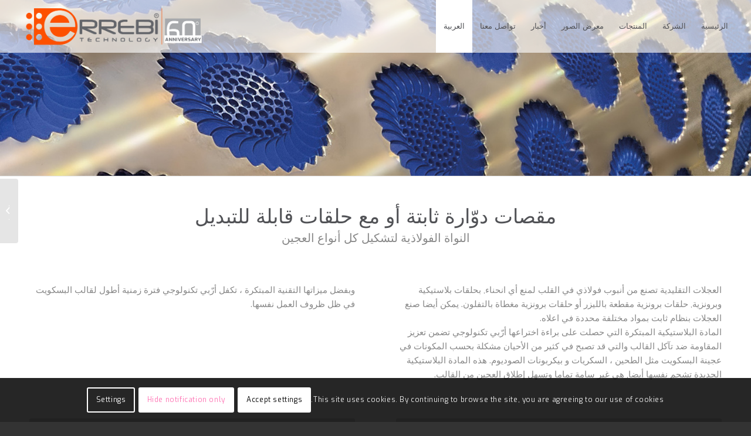

--- FILE ---
content_type: text/html; charset=UTF-8
request_url: https://www.errebi.net/ar/portfolio-articoli/%D8%A8%D9%83%D8%B1%D8%A7%D8%AA-%D8%AB%D8%A7%D8%A8%D8%AA%D8%A9-%D8%A3%D9%88-%D9%85%D8%B9-%D8%AD%D9%84%D9%82%D8%A7%D8%AA-%D9%82%D8%A7%D8%A8%D9%84%D8%A9-%D9%84%D9%84%D8%AA%D8%A8%D8%AF%D9%8A%D9%84/
body_size: 19272
content:
<!DOCTYPE html>
<html dir="rtl" lang="ar" class="html_stretched responsive av-preloader-disabled  html_header_top html_logo_left html_main_nav_header html_menu_right html_slim html_header_sticky html_header_shrinking_disabled html_header_transparency html_header_glassy html_mobile_menu_phone html_header_searchicon_disabled html_content_align_center html_header_unstick_top_disabled html_header_stretch html_minimal_header html_minimal_header_shadow html_av-overlay-side html_av-overlay-side-classic html_av-submenu-noclone html_entry_id_3000 av-cookies-consent-show-message-bar av-cookies-cookie-consent-enabled av-cookies-can-opt-out av-cookies-user-silent-accept avia-cookie-check-browser-settings av-no-preview av-default-lightbox html_text_menu_active av-mobile-menu-switch-default">
<head>
<meta charset="UTF-8" />


<!-- mobile setting -->
<meta name="viewport" content="width=device-width, initial-scale=1">

<!-- Scripts/CSS and wp_head hook -->
<meta name='robots' content='index, follow, max-image-preview:large, max-snippet:-1, max-video-preview:-1' />
	<style>img:is([sizes="auto" i], [sizes^="auto," i]) { contain-intrinsic-size: 3000px 1500px }</style>
	<link rel="alternate" hreflang="en" href="https://www.errebi.net/portfolio-articoli/fixed-rollers-or-with-interchangeable-rings/" />
<link rel="alternate" hreflang="it" href="https://www.errebi.net/it/portfolio-articoli/cilindri-rotativi-fissi-e-ad-anelli-intercambiabili/" />
<link rel="alternate" hreflang="ru" href="https://www.errebi.net/ru/portfolio-articoli/%d1%84%d0%be%d1%80%d0%bc%d1%83%d1%8e%d1%89%d0%b8%d0%b5-%d1%80%d0%be%d1%82%d0%be%d1%80%d1%8b-%d1%86%d0%b5%d0%bb%d1%8c%d0%bd%d1%8b%d0%b5-%d0%b8-%d1%81%d0%be-%d0%b2%d0%b7%d0%b0%d0%b8%d0%bc%d0%be%d0%b7/" />
<link rel="alternate" hreflang="es" href="https://www.errebi.net/es/portfolio-articoli/cilindros-rotativos-fijos-y-con-anillos-intercambiables/" />
<link rel="alternate" hreflang="fr" href="https://www.errebi.net/fr/portfolio-articoli/cylindres-rotatifs-fixes-et-a-anneaux-interchangeables/" />
<link rel="alternate" hreflang="ar" href="https://www.errebi.net/ar/portfolio-articoli/%d8%a8%d9%83%d8%b1%d8%a7%d8%aa-%d8%ab%d8%a7%d8%a8%d8%aa%d8%a9-%d8%a3%d9%88-%d9%85%d8%b9-%d8%ad%d9%84%d9%82%d8%a7%d8%aa-%d9%82%d8%a7%d8%a8%d9%84%d8%a9-%d9%84%d9%84%d8%aa%d8%a8%d8%af%d9%8a%d9%84/" />
<link rel="alternate" hreflang="de" href="https://www.errebi.net/de/portfolio-articoli/feste-rotierende-zylinder-und-zylinder-mit-austauschbaren-ringen/" />
<link rel="alternate" hreflang="x-default" href="https://www.errebi.net/portfolio-articoli/fixed-rollers-or-with-interchangeable-rings/" />

				<script type='text/javascript'>

				function avia_cookie_check_sessionStorage()
				{
					//	FF throws error when all cookies blocked !!
					var sessionBlocked = false;
					try
					{
						var test = sessionStorage.getItem( 'aviaCookieRefused' ) != null;
					}
					catch(e)
					{
						sessionBlocked = true;
					}

					var aviaCookieRefused = ! sessionBlocked ? sessionStorage.getItem( 'aviaCookieRefused' ) : null;

					var html = document.getElementsByTagName('html')[0];

					/**
					 * Set a class to avoid calls to sessionStorage
					 */
					if( sessionBlocked || aviaCookieRefused )
					{
						if( html.className.indexOf('av-cookies-session-refused') < 0 )
						{
							html.className += ' av-cookies-session-refused';
						}
					}

					if( sessionBlocked || aviaCookieRefused || document.cookie.match(/aviaCookieConsent/) )
					{
						if( html.className.indexOf('av-cookies-user-silent-accept') >= 0 )
						{
							 html.className = html.className.replace(/\bav-cookies-user-silent-accept\b/g, '');
						}
					}
				}

				avia_cookie_check_sessionStorage();

			</script>
			
	<!-- This site is optimized with the Yoast SEO plugin v25.4 - https://yoast.com/wordpress/plugins/seo/ -->
	<title>بكرات ثابتة أو مع حلقات قابلة للتبديل | أرّبي تكنولوجي ش.ع.م</title>
	<meta name="description" content="اكتشف جميع خصائص البكرات الثابتة أو مع حلقات قابلة للتبديل مصنوعة من قبل أرّبي تكنولوجي لقوالب البسكويت." />
	<link rel="canonical" href="https://www.errebi.net/ar/portfolio-articoli/بكرات-ثابتة-أو-مع-حلقات-قابلة-للتبديل/" />
	<meta property="og:locale" content="ar_AR" />
	<meta property="og:type" content="article" />
	<meta property="og:title" content="بكرات ثابتة أو مع حلقات قابلة للتبديل | أرّبي تكنولوجي ش.ع.م" />
	<meta property="og:description" content="اكتشف جميع خصائص البكرات الثابتة أو مع حلقات قابلة للتبديل مصنوعة من قبل أرّبي تكنولوجي لقوالب البسكويت." />
	<meta property="og:url" content="https://www.errebi.net/ar/portfolio-articoli/بكرات-ثابتة-أو-مع-حلقات-قابلة-للتبديل/" />
	<meta property="og:site_name" content="ERREBI TECHNOLOGY &ndash; COMPANY" />
	<meta property="article:modified_time" content="2023-05-02T08:26:11+00:00" />
	<meta property="og:image" content="https://www.errebi.net/wp-content/uploads/2023/05/CILINDRI-ROTATIVI-FISSI-E-AD-ANELLI-INTERCAMBIABILI.jpg" />
	<meta property="og:image:width" content="1820" />
	<meta property="og:image:height" content="1200" />
	<meta property="og:image:type" content="image/jpeg" />
	<meta name="twitter:card" content="summary_large_image" />
	<meta name="twitter:label1" content="وقت القراءة المُقدّر" />
	<meta name="twitter:data1" content="3 دقائق" />
	<script type="application/ld+json" class="yoast-schema-graph">{"@context":"https://schema.org","@graph":[{"@type":"WebPage","@id":"https://www.errebi.net/ar/portfolio-articoli/%d8%a8%d9%83%d8%b1%d8%a7%d8%aa-%d8%ab%d8%a7%d8%a8%d8%aa%d8%a9-%d8%a3%d9%88-%d9%85%d8%b9-%d8%ad%d9%84%d9%82%d8%a7%d8%aa-%d9%82%d8%a7%d8%a8%d9%84%d8%a9-%d9%84%d9%84%d8%aa%d8%a8%d8%af%d9%8a%d9%84/","url":"https://www.errebi.net/ar/portfolio-articoli/%d8%a8%d9%83%d8%b1%d8%a7%d8%aa-%d8%ab%d8%a7%d8%a8%d8%aa%d8%a9-%d8%a3%d9%88-%d9%85%d8%b9-%d8%ad%d9%84%d9%82%d8%a7%d8%aa-%d9%82%d8%a7%d8%a8%d9%84%d8%a9-%d9%84%d9%84%d8%aa%d8%a8%d8%af%d9%8a%d9%84/","name":"بكرات ثابتة أو مع حلقات قابلة للتبديل | أرّبي تكنولوجي ش.ع.م","isPartOf":{"@id":"https://www.errebi.net/#website"},"primaryImageOfPage":{"@id":"https://www.errebi.net/ar/portfolio-articoli/%d8%a8%d9%83%d8%b1%d8%a7%d8%aa-%d8%ab%d8%a7%d8%a8%d8%aa%d8%a9-%d8%a3%d9%88-%d9%85%d8%b9-%d8%ad%d9%84%d9%82%d8%a7%d8%aa-%d9%82%d8%a7%d8%a8%d9%84%d8%a9-%d9%84%d9%84%d8%aa%d8%a8%d8%af%d9%8a%d9%84/#primaryimage"},"image":{"@id":"https://www.errebi.net/ar/portfolio-articoli/%d8%a8%d9%83%d8%b1%d8%a7%d8%aa-%d8%ab%d8%a7%d8%a8%d8%aa%d8%a9-%d8%a3%d9%88-%d9%85%d8%b9-%d8%ad%d9%84%d9%82%d8%a7%d8%aa-%d9%82%d8%a7%d8%a8%d9%84%d8%a9-%d9%84%d9%84%d8%aa%d8%a8%d8%af%d9%8a%d9%84/#primaryimage"},"thumbnailUrl":"https://www.errebi.net/wp-content/uploads/2023/05/CILINDRI-ROTATIVI-FISSI-E-AD-ANELLI-INTERCAMBIABILI.jpg","datePublished":"2019-02-11T14:33:54+00:00","dateModified":"2023-05-02T08:26:11+00:00","description":"اكتشف جميع خصائص البكرات الثابتة أو مع حلقات قابلة للتبديل مصنوعة من قبل أرّبي تكنولوجي لقوالب البسكويت.","breadcrumb":{"@id":"https://www.errebi.net/ar/portfolio-articoli/%d8%a8%d9%83%d8%b1%d8%a7%d8%aa-%d8%ab%d8%a7%d8%a8%d8%aa%d8%a9-%d8%a3%d9%88-%d9%85%d8%b9-%d8%ad%d9%84%d9%82%d8%a7%d8%aa-%d9%82%d8%a7%d8%a8%d9%84%d8%a9-%d9%84%d9%84%d8%aa%d8%a8%d8%af%d9%8a%d9%84/#breadcrumb"},"inLanguage":"ar","potentialAction":[{"@type":"ReadAction","target":["https://www.errebi.net/ar/portfolio-articoli/%d8%a8%d9%83%d8%b1%d8%a7%d8%aa-%d8%ab%d8%a7%d8%a8%d8%aa%d8%a9-%d8%a3%d9%88-%d9%85%d8%b9-%d8%ad%d9%84%d9%82%d8%a7%d8%aa-%d9%82%d8%a7%d8%a8%d9%84%d8%a9-%d9%84%d9%84%d8%aa%d8%a8%d8%af%d9%8a%d9%84/"]}]},{"@type":"ImageObject","inLanguage":"ar","@id":"https://www.errebi.net/ar/portfolio-articoli/%d8%a8%d9%83%d8%b1%d8%a7%d8%aa-%d8%ab%d8%a7%d8%a8%d8%aa%d8%a9-%d8%a3%d9%88-%d9%85%d8%b9-%d8%ad%d9%84%d9%82%d8%a7%d8%aa-%d9%82%d8%a7%d8%a8%d9%84%d8%a9-%d9%84%d9%84%d8%aa%d8%a8%d8%af%d9%8a%d9%84/#primaryimage","url":"https://www.errebi.net/wp-content/uploads/2023/05/CILINDRI-ROTATIVI-FISSI-E-AD-ANELLI-INTERCAMBIABILI.jpg","contentUrl":"https://www.errebi.net/wp-content/uploads/2023/05/CILINDRI-ROTATIVI-FISSI-E-AD-ANELLI-INTERCAMBIABILI.jpg","width":1820,"height":1200},{"@type":"BreadcrumbList","@id":"https://www.errebi.net/ar/portfolio-articoli/%d8%a8%d9%83%d8%b1%d8%a7%d8%aa-%d8%ab%d8%a7%d8%a8%d8%aa%d8%a9-%d8%a3%d9%88-%d9%85%d8%b9-%d8%ad%d9%84%d9%82%d8%a7%d8%aa-%d9%82%d8%a7%d8%a8%d9%84%d8%a9-%d9%84%d9%84%d8%aa%d8%a8%d8%af%d9%8a%d9%84/#breadcrumb","itemListElement":[{"@type":"ListItem","position":1,"name":"Home","item":"https://www.errebi.net/ar/%d8%a7%d9%84%d8%b1%d8%a6%d9%8a%d8%b3%d9%8a%d8%a9/"},{"@type":"ListItem","position":2,"name":"بكرات ثابتة أو مع حلقات قابلة للتبديل"}]},{"@type":"WebSite","@id":"https://www.errebi.net/#website","url":"https://www.errebi.net/","name":"ERREBI TECHNOLOGY &ndash; COMPANY","description":"Giving shape to requirements for 60 years now","potentialAction":[{"@type":"SearchAction","target":{"@type":"EntryPoint","urlTemplate":"https://www.errebi.net/?s={search_term_string}"},"query-input":{"@type":"PropertyValueSpecification","valueRequired":true,"valueName":"search_term_string"}}],"inLanguage":"ar"}]}</script>
	<!-- / Yoast SEO plugin. -->


<link rel="alternate" type="application/rss+xml" title="ERREBI TECHNOLOGY &ndash; COMPANY &laquo; الخلاصة" href="https://www.errebi.net/ar/feed/" />

<!-- google webfont font replacement -->

			<script type='text/javascript'>

				(function() {

					/*	check if webfonts are disabled by user setting via cookie - or user must opt in.	*/
					var html = document.getElementsByTagName('html')[0];
					var cookie_check = html.className.indexOf('av-cookies-needs-opt-in') >= 0 || html.className.indexOf('av-cookies-can-opt-out') >= 0;
					var allow_continue = true;
					var silent_accept_cookie = html.className.indexOf('av-cookies-user-silent-accept') >= 0;

					if( cookie_check && ! silent_accept_cookie )
					{
						if( ! document.cookie.match(/aviaCookieConsent/) || html.className.indexOf('av-cookies-session-refused') >= 0 )
						{
							allow_continue = false;
						}
						else
						{
							if( ! document.cookie.match(/aviaPrivacyRefuseCookiesHideBar/) )
							{
								allow_continue = false;
							}
							else if( ! document.cookie.match(/aviaPrivacyEssentialCookiesEnabled/) )
							{
								allow_continue = false;
							}
							else if( document.cookie.match(/aviaPrivacyGoogleWebfontsDisabled/) )
							{
								allow_continue = false;
							}
						}
					}

					if( allow_continue )
					{
						var f = document.createElement('link');

						f.type 	= 'text/css';
						f.rel 	= 'stylesheet';
						f.href 	= '//fonts.googleapis.com/css?family=Exo:900,700,400,100&display=auto';
						f.id 	= 'avia-google-webfont';

						document.getElementsByTagName('head')[0].appendChild(f);
					}
				})();

			</script>
			<style id='b3dviewer-modelviewer-style-inline-css' type='text/css'>
.b3dviewer-wrapper{height:100%;max-width:100%;min-width:250px;width:100%}.b3dviewer-wrapper:fullscreen{background:#fff}.b3dviewer .activate_ar{background-color:#fff;border:none;border-radius:4px;position:absolute;right:16px;top:16px}.b3dviewer.aligncenter{text-align:left}.b3dviewer-wrapper model-viewer{height:100%;position:relative;width:100%}.b3dviewer-wrapper .slider{bottom:16px;overflow:hidden;position:absolute;text-align:center;width:-moz-fit-content;width:fit-content}.b3dviewer-wrapper *{box-sizing:border-box}.b3dviewer-wrapper .slides{display:flex;overflow-x:auto;scroll-behavior:smooth;scroll-snap-type:x mandatory;-webkit-overflow-scrolling:touch;margin-left:10px;overflow-y:hidden}.modelThumbs .selected,.slides .slide.selected{border:2px solid #b3b3b3}.slideController{align-items:center;display:flex;justify-content:space-between;position:absolute;top:50%;width:100%}.slideController .arrow-left,.slideController .arrow-right{cursor:pointer}.slideController .arrow-left.disabled,.slideController .arrow-right.disabled{cursor:not-allowed;opacity:.3}.slides .slide{background-color:#fff;background-position:50%;background-repeat:no-repeat;background-size:contain;border:none;border-radius:5px;cursor:pointer;display:flex;flex-shrink:0;height:90px;margin-right:10px;padding:5px;scroll-snap-align:start;width:90px}@media(max-width:576px){.slides .slide{height:60px;width:60px}}.slides .slide-number{background:#ebebeb;text-align:center}.slides .slide-number span{color:#666;font-size:65px;margin:auto;text-align:center}.b3dviewer-wrapper .slide img{border-radius:5px;width:100%}.b3dviewer-wrapper .slide img,.modelViewerBlock .woocommerce .bp_model_parent.b3dviewer-wrapper img,.woocommerce div.product div.images img{height:100%;-o-object-fit:cover;object-fit:cover}.bp_model_parent{max-width:100%}.bp_model_parent .DMC canvas{pointer-events:none}.bp_model_parent:fullscreen{height:100vh}.bp_model_parent:fullscreen .online_3d_viewer{height:100vh!important;width:100vw!important}.online_3d_viewer{align-items:center;display:flex;flex-direction:column;justify-content:center;max-width:100%}.online_3d_viewer div:last-child{text-align:center;vertical-align:center}#openBtn{bottom:10px;box-sizing:border-box;padding:5px;right:10px}#closeBtn,#openBtn{position:absolute;z-index:999999;fill:#333;background:#fff;border-radius:2px;cursor:pointer}#closeBtn{display:none;right:20px;top:10px}.b3dviewer .fullscreen #closeBtn{display:block}.modelViewerBlock,.modelViewerBlock.b3dviewer{max-width:100%}.modelViewerBlock.alignend,.modelViewerBlock.alignright,.modelViewerBlock.b3dviewer.alignend,.modelViewerBlock.b3dviewer.alignright{margin-left:auto}.modelViewerBlock.aligncenter,.modelViewerBlock.b3dviewer.aligncenter{margin-left:auto;margin-right:auto}.modelViewerBlock.alignleft,.modelViewerBlock.alignstart,.modelViewerBlock.b3dviewer.alignleft,.modelViewerBlock.b3dviewer.alignstart{margin-right:auto}.modelViewerBlock .fullscreen,.modelViewerBlock.b3dviewer .fullscreen{animation-duration:.5s;animation-name:fullscreen;background:#fff;height:100vh!important;left:0;position:fixed;top:0;width:100vw!important;z-index:99999}.modelViewerBlock #openBtn,.modelViewerBlock.b3dviewer #openBtn{display:none}@media screen and (max-width:768px){.modelViewerBlock #openBtn,.modelViewerBlock.b3dviewer #openBtn{display:block}}.modelViewerBlock .bp_model_parent:fullscreen #openBtn,.modelViewerBlock.b3dviewer .bp_model_parent:fullscreen #openBtn{display:none}.modelViewerBlock .bp_model_parent:fullscreen #closeBtn,.modelViewerBlock.b3dviewer .bp_model_parent:fullscreen #closeBtn{display:block}.modelViewerBlock #default-poster,.modelViewerBlock.b3dviewer #default-poster{background-color:transparent;background-size:cover;border:none;height:100%;outline:none;width:100%}.modelViewerBlock .modelThumbs,.modelViewerBlock.b3dviewer .modelThumbs{display:flex;flex-wrap:wrap;gap:10px;height:70px;margin-top:10px;max-width:100%}.modelViewerBlock .modelThumbs .thumbsItem,.modelViewerBlock.b3dviewer .modelThumbs .thumbsItem{cursor:pointer;height:80px;width:100px}.b3dviewer-wrapper .select{background:#fff;border-radius:3px;display:inline-block;display:none;margin-left:5px;margin-top:5px;padding:5px 12px}.b3dviewer-wrapper .select select{display:inline-block;padding:0 24px 0 8px;width:auto}.percentageWrapper .overlay{background:rgba(51,51,51,.631);height:100%;left:0;position:absolute;top:0;width:100%}.percentageWrapper .percentage{color:#fff;left:50%;position:absolute;top:50%;transform:translate(-50%,-50%)}.b3dviewer .fullscreen model-viewer{height:100%!important}model-viewer.hide_progressbar::part(default-progress-bar){display:none}.woocommerce-page #content .ast-woocommerce-container div.product .b3dviewer_woo_wrapper div.images,.woocommerce-page .b3dviewer_woo_wrapper .b3dviewer.woocommerce,.woocommerce-page .b3dviewer_woo_wrapper .woocommerce-product-gallery.images,.woocommerce-product-gallery.images .b3dviewer.woocommerce{width:100%}.woocommerce #content div.product .product-summary-wrapper div.images:not(.avada-product-gallery){width:48%}.woocommerce #content div.product .owp-product-nav-wrap+div.images{width:52%}div#st-primary-content .product.type-product .woocommerce-product-gallery.images.images{width:44%}.b3dviewer_woo_wrapper{display:flex;flex-direction:column;float:left;width:48%}.woocommerce-page .product .b3dviewer.woocommerce:not(.b3dviewer_woo_wrapper .b3dviewer.woocommerce){float:left;width:48%}#animations{font-size:16px}.fullscreen .online_3d_viewer,.fullscreen canvas{height:100%!important;width:100%!important}.woocommerce-product-gallery.woocommerce-product-gallery--with-images:not(.avada-product-gallery){display:flex;flex-direction:column}.woocommerce #content div.product div.images.avada-product-gallery{display:block!important;float:left;width:500px}.theme-woodmart .woocommerce-product-gallery.woocommerce-product-gallery--with-images{flex-direction:row}.modelViewerBlock #default-poster{pointer-events:none}@media only screen and (min-width:768px){.woocommerce #content .shoptimizer-archive div.product div.images{width:60%}}.bp3dv-model-main{bottom:0;left:0;overflow:hidden;right:0;text-align:center;top:0;-webkit-overflow-scrolling:touch;display:none;opacity:0;outline:0;overflow-x:hidden;overflow-y:auto;transition:opacity .15s linear,z-index .15;z-index:-1}.bp3dv-model-main:target{z-index:99999}.bp3dv-model-main:target,.model-open{height:auto;opacity:1;overflow:hidden;position:fixed}.model-open{display:block;z-index:9999999}.bp3dv-model-inner{display:inline-block;margin:30px auto;max-width:90%;transform:translateY(-25%);transition:transform .3s ease-out;vertical-align:middle;width:900px}.bp3dv-model-wrap{background-clip:padding-box;background-color:#fff;border:1px solid #999;border:1px solid rgba(0,0,0,.2);border-radius:6px;box-shadow:0 3px 9px rgba(0,0,0,.5);box-sizing:border-box;display:block;max-height:calc(100vh - 70px);outline:0;padding:20px;position:relative;text-align:left;width:100%}.bp3dv-model-main:target,.model-open .bp3dv-model-inner{position:relative;transform:translate(0);z-index:9999}.bp3dv-model-main:target,.model-open .bg-overlay{background:rgba(0,0,0,.8);position:fixed;z-index:99}.bg-overlay{background:transparent;bottom:0;height:100vh;left:0;right:0;top:0;transition:background .15s linear;width:100%;z-index:0}.close-btn{color:#fff;cursor:pointer;font-family:none;font-size:30px;font-weight:700;line-height:135%;position:absolute;right:-15px;top:-35px;z-index:99}@media screen and (min-width:800px){.bp3dv-model-main:before{content:"";display:inline-block;height:auto;height:100%;margin-right:0;vertical-align:middle}}@media screen and (max-width:799px){.bp3dv-model-inner{margin-top:45px}}.bp3dv_a_popup_opener{position:relative}.bp3dv_a_popup_opener:before{content:"";cursor:pointer;display:inline-block;height:100%;position:absolute;width:100%;z-index:9999}.bp3dv_play_icon:before{color:#fff;content:"";font-family:FontAwesome;font-size:100px;height:auto;left:50%;opacity:.8;position:absolute;text-shadow:0 0 30px rgba(0,0,0,.5);top:50%;transform:translate(-50%,-50%);-webkit-transform:translate(-50%,-50%);width:auto}.bp3dv_play_icon:before:hover:before{color:#eee}.bp3d_custom_selector_models{height:0;overflow:hidden}.single-product #main-content>.clearfix,.single-product.et_pb_pagebuilder_layout .clearfix>.woocommerce-product-gallery{display:none}.woocommerce-product-model-viewer-wrapper{max-width:100%}.woocommerce-product-model-viewer-wrapper.position_top{margin-bottom:10px}.woocommerce-product-model-viewer-wrapper.position_bottom{margin-top:10px}.type-product.product .product-summary-wrapper .product-modal-wrap .woocommerce-product-gallery.images{display:block}.productListItem{background:hsla(0,0%,87%,.118);height:0;overflow:hidden}.woocommerce div.product div.images .bp3d_slick_model_container img{display:none}

</style>
<link rel='stylesheet' id='bp3d-custom-style-css' href='https://www.errebi.net/wp-content/plugins/3d-viewer/public/css/custom-style.css?ver=1.7.0' type='text/css' media='all' />
<link rel='stylesheet' id='wpml-blocks-css' href='https://www.errebi.net/wp-content/plugins/sitepress-multilingual-cms/dist/css/blocks/styles.css?ver=4.6.15' type='text/css' media='all' />
<link rel='stylesheet' id='contact-form-7-css' href='https://www.errebi.net/wp-content/plugins/contact-form-7/includes/css/styles.css?ver=6.1' type='text/css' media='all' />
<link rel='stylesheet' id='contact-form-7-rtl-css' href='https://www.errebi.net/wp-content/plugins/contact-form-7/includes/css/styles-rtl.css?ver=6.1' type='text/css' media='all' />
<link rel='stylesheet' id='wpml-legacy-dropdown-0-css' href='https://www.errebi.net/wp-content/plugins/sitepress-multilingual-cms/templates/language-switchers/legacy-dropdown/style.min.css?ver=1' type='text/css' media='all' />
<style id='wpml-legacy-dropdown-0-inline-css' type='text/css'>
.wpml-ls-statics-shortcode_actions{background-color:#ffffff;}.wpml-ls-statics-shortcode_actions, .wpml-ls-statics-shortcode_actions .wpml-ls-sub-menu, .wpml-ls-statics-shortcode_actions a {border-color:#cdcdcd;}.wpml-ls-statics-shortcode_actions a, .wpml-ls-statics-shortcode_actions .wpml-ls-sub-menu a, .wpml-ls-statics-shortcode_actions .wpml-ls-sub-menu a:link, .wpml-ls-statics-shortcode_actions li:not(.wpml-ls-current-language) .wpml-ls-link, .wpml-ls-statics-shortcode_actions li:not(.wpml-ls-current-language) .wpml-ls-link:link {color:#444444;background-color:#ffffff;}.wpml-ls-statics-shortcode_actions a, .wpml-ls-statics-shortcode_actions .wpml-ls-sub-menu a:hover,.wpml-ls-statics-shortcode_actions .wpml-ls-sub-menu a:focus, .wpml-ls-statics-shortcode_actions .wpml-ls-sub-menu a:link:hover, .wpml-ls-statics-shortcode_actions .wpml-ls-sub-menu a:link:focus {color:#000000;background-color:#eeeeee;}.wpml-ls-statics-shortcode_actions .wpml-ls-current-language > a {color:#444444;background-color:#ffffff;}.wpml-ls-statics-shortcode_actions .wpml-ls-current-language:hover>a, .wpml-ls-statics-shortcode_actions .wpml-ls-current-language>a:focus {color:#000000;background-color:#eeeeee;}
</style>
<link rel='stylesheet' id='wpml-menu-item-0-css' href='https://www.errebi.net/wp-content/plugins/sitepress-multilingual-cms/templates/language-switchers/menu-item/style.min.css?ver=1' type='text/css' media='all' />
<style id='wpml-menu-item-0-inline-css' type='text/css'>
.wpml-ls-slot-8, .wpml-ls-slot-8 a, .wpml-ls-slot-8 a:visited{background-color:#ffffff;color:#444444;}.wpml-ls-slot-8:hover, .wpml-ls-slot-8:hover a, .wpml-ls-slot-8 a:hover{color:#000000;background-color:#eeeeee;}.wpml-ls-slot-8.wpml-ls-current-language, .wpml-ls-slot-8.wpml-ls-current-language a, .wpml-ls-slot-8.wpml-ls-current-language a:visited{color:#444444;background-color:#ffffff;}.wpml-ls-slot-8.wpml-ls-current-language:hover, .wpml-ls-slot-8.wpml-ls-current-language:hover a, .wpml-ls-slot-8.wpml-ls-current-language a:hover{color:#000000;background-color:#eeeeee;}.wpml-ls-slot-8.wpml-ls-current-language .wpml-ls-slot-8, .wpml-ls-slot-8.wpml-ls-current-language .wpml-ls-slot-8 a, .wpml-ls-slot-8.wpml-ls-current-language .wpml-ls-slot-8 a:visited{background-color:#ffffff;color:#444444;}.wpml-ls-slot-8.wpml-ls-current-language .wpml-ls-slot-8:hover, .wpml-ls-slot-8.wpml-ls-current-language .wpml-ls-slot-8:hover a, .wpml-ls-slot-8.wpml-ls-current-language .wpml-ls-slot-8 a:hover {color:#000000;background-color:#eeeeee;}
#lang_sel img, #lang_sel_list img, #lang_sel_footer img { display: inline; }
</style>
<link rel='stylesheet' id='dflip-style-css' href='https://www.errebi.net/wp-content/plugins/3d-flipbook-dflip-lite/assets/css/dflip.min.css?ver=2.3.75' type='text/css' media='all' />
<link rel='stylesheet' id='avia-merged-styles-css' href='https://www.errebi.net/wp-content/uploads/dynamic_avia/avia-merged-styles-9565084066c89ad428719fe47fd36eda---676151148af38.css' type='text/css' media='all' />
<link rel='stylesheet' id='avia-single-post-3000-css' href='https://www.errebi.net/wp-content/uploads/avia_posts_css/post-3000.css?ver=ver-1734656861' type='text/css' media='all' />
<script type="text/javascript" src="https://www.errebi.net/wp-includes/js/jquery/jquery.min.js?ver=3.7.1" id="jquery-core-js"></script>
<script type="text/javascript" src="https://www.errebi.net/wp-includes/js/jquery/jquery-migrate.min.js?ver=3.4.1" id="jquery-migrate-js"></script>
<script type="text/javascript" id="wpml-cookie-js-extra">
/* <![CDATA[ */
var wpml_cookies = {"wp-wpml_current_language":{"value":"ar","expires":1,"path":"\/"}};
var wpml_cookies = {"wp-wpml_current_language":{"value":"ar","expires":1,"path":"\/"}};
/* ]]> */
</script>
<script type="text/javascript" src="https://www.errebi.net/wp-content/plugins/sitepress-multilingual-cms/res/js/cookies/language-cookie.js?ver=4.6.15" id="wpml-cookie-js" defer="defer" data-wp-strategy="defer"></script>
<script type="text/javascript" src="https://www.errebi.net/wp-content/plugins/sitepress-multilingual-cms/templates/language-switchers/legacy-dropdown/script.min.js?ver=1" id="wpml-legacy-dropdown-0-js"></script>
<script type="text/javascript" src="https://www.errebi.net/wp-content/uploads/dynamic_avia/avia-head-scripts-76575dff840aad081a8bfdc3fb1aa01c---676150ea995bd.js" id="avia-head-scripts-js"></script>
<link rel="https://api.w.org/" href="https://www.errebi.net/ar/wp-json/" /><link rel="alternate" title="JSON" type="application/json" href="https://www.errebi.net/ar/wp-json/wp/v2/portfolio/3000" /><link rel="alternate" title="oEmbed (JSON)" type="application/json+oembed" href="https://www.errebi.net/ar/wp-json/oembed/1.0/embed?url=https%3A%2F%2Fwww.errebi.net%2Far%2Fportfolio-articoli%2F%25d8%25a8%25d9%2583%25d8%25b1%25d8%25a7%25d8%25aa-%25d8%25ab%25d8%25a7%25d8%25a8%25d8%25aa%25d8%25a9-%25d8%25a3%25d9%2588-%25d9%2585%25d8%25b9-%25d8%25ad%25d9%2584%25d9%2582%25d8%25a7%25d8%25aa-%25d9%2582%25d8%25a7%25d8%25a8%25d9%2584%25d8%25a9-%25d9%2584%25d9%2584%25d8%25aa%25d8%25a8%25d8%25af%25d9%258a%25d9%2584%2F" />
<link rel="alternate" title="oEmbed (XML)" type="text/xml+oembed" href="https://www.errebi.net/ar/wp-json/oembed/1.0/embed?url=https%3A%2F%2Fwww.errebi.net%2Far%2Fportfolio-articoli%2F%25d8%25a8%25d9%2583%25d8%25b1%25d8%25a7%25d8%25aa-%25d8%25ab%25d8%25a7%25d8%25a8%25d8%25aa%25d8%25a9-%25d8%25a3%25d9%2588-%25d9%2585%25d8%25b9-%25d8%25ad%25d9%2584%25d9%2582%25d8%25a7%25d8%25aa-%25d9%2582%25d8%25a7%25d8%25a8%25d9%2584%25d8%25a9-%25d9%2584%25d9%2584%25d8%25aa%25d8%25a8%25d8%25af%25d9%258a%25d9%2584%2F&#038;format=xml" />
<meta name="generator" content="WPML ver:4.6.15 stt:5,1,4,3,27,45,2;" />
<meta name="author" content="CEMA NEXT Srl - Agenzia di Comunicazione"><link rel="profile" href="https://gmpg.org/xfn/11" />
<link rel="alternate" type="application/rss+xml" title="ERREBI TECHNOLOGY &ndash; COMPANY RSS2 Feed" href="https://www.errebi.net/ar/feed/" />
<link rel="pingback" href="https://www.errebi.net/xmlrpc.php" />
<!--[if lt IE 9]><script src="https://www.errebi.net/wp-content/themes/enfold/js/html5shiv.js"></script><![endif]-->
<link rel="icon" href="https://www.errebi.net/wp-content/uploads/2019/07/errebi-favicon-80x80.png" type="image/png">

<!-- To speed up the rendering and to display the site as fast as possible to the user we include some styles and scripts for above the fold content inline -->
<script type="text/javascript">"use strict";var avia_is_mobile=!1;/Android|webOS|iPhone|iPad|iPod|BlackBerry|IEMobile|Opera Mini/i.test(navigator.userAgent)&&"ontouchstart"in document.documentElement?(avia_is_mobile=!0,document.documentElement.className+=" avia_mobile "):document.documentElement.className+=" avia_desktop ",document.documentElement.className+=" js_active ",function(){var e=["-webkit-","-moz-","-ms-",""],t="",n=!1,o=!1;for(var a in e)e[a]+"transform"in document.documentElement.style&&(n=!0,t=e[a]+"transform"),e[a]+"perspective"in document.documentElement.style&&(o=!0);n&&(document.documentElement.className+=" avia_transform "),o&&(document.documentElement.className+=" avia_transform3d "),"function"==typeof document.getElementsByClassName&&"function"==typeof document.documentElement.getBoundingClientRect&&0==avia_is_mobile&&t&&window.innerHeight>0&&setTimeout(function(){var e=0,n={},o=0,a=document.getElementsByClassName("av-parallax"),m=window.pageYOffset||document.documentElement.scrollTop;for(e=0;e<a.length;e++)a[e].style.top="0px",n=a[e].getBoundingClientRect(),o=Math.ceil(.3*(window.innerHeight+m-n.top)),a[e].style[t]="translate(0px, "+o+"px)",a[e].style.top="auto",a[e].className+=" enabled-parallax "},50)}();</script><style type='text/css'>
@font-face {font-family: 'entypo-fontello'; font-weight: normal; font-style: normal; font-display: auto;
src: url('https://www.errebi.net/wp-content/themes/enfold/config-templatebuilder/avia-template-builder/assets/fonts/entypo-fontello.woff2') format('woff2'),
url('https://www.errebi.net/wp-content/themes/enfold/config-templatebuilder/avia-template-builder/assets/fonts/entypo-fontello.woff') format('woff'),
url('https://www.errebi.net/wp-content/themes/enfold/config-templatebuilder/avia-template-builder/assets/fonts/entypo-fontello.ttf') format('truetype'),
url('https://www.errebi.net/wp-content/themes/enfold/config-templatebuilder/avia-template-builder/assets/fonts/entypo-fontello.svg#entypo-fontello') format('svg'),
url('https://www.errebi.net/wp-content/themes/enfold/config-templatebuilder/avia-template-builder/assets/fonts/entypo-fontello.eot'),
url('https://www.errebi.net/wp-content/themes/enfold/config-templatebuilder/avia-template-builder/assets/fonts/entypo-fontello.eot?#iefix') format('embedded-opentype');
} #top .avia-font-entypo-fontello, body .avia-font-entypo-fontello, html body [data-av_iconfont='entypo-fontello']:before{ font-family: 'entypo-fontello'; }
</style>

<!--
Debugging Info for Theme support: 

Theme: Enfold
Version: 5.2.1
Installed: enfold
AviaFramework Version: 5.2
AviaBuilder Version: 5.2
aviaElementManager Version: 1.0.1
- - - - - - - - - - -
ChildTheme: Enfold Child
ChildTheme Version: 1.0
ChildTheme Installed: enfold

- - - - - - - - - - -
ML:1024-PU:42-PLA:17
WP:6.7.4
Compress: CSS:all theme files - JS:all theme files
Updates: enabled - deprecated Envato API - register Envato Token
PLAu:15
-->
</head>

<body data-rsssl=1 id="top" class="rtl portfolio-template-default single single-portfolio postid-3000 stretched rtl_columns av-curtain-numeric exo verdana-websave verdana  avia-responsive-images-support" itemscope="itemscope" itemtype="https://schema.org/WebPage" >

	
	<div id='wrap_all'>

	
<header id='header' class='all_colors header_color light_bg_color  av_header_top av_logo_left av_main_nav_header av_menu_right av_slim av_header_sticky av_header_shrinking_disabled av_header_stretch av_mobile_menu_phone av_header_transparency av_header_glassy av_header_searchicon_disabled av_header_unstick_top_disabled av_minimal_header av_minimal_header_shadow av_bottom_nav_disabled  av_alternate_logo_active av_header_border_disabled'  role="banner" itemscope="itemscope" itemtype="https://schema.org/WPHeader" >

		<div  id='header_main' class='container_wrap container_wrap_logo'>

        <div class='container av-logo-container'><div class='inner-container'><span class='logo avia-standard-logo'><a href='https://www.errebi.net/ar/' class=''><img src="https://www.errebi.net/wp-content/uploads/2019/07/Logo-errebi-ok-1.png" srcset="https://www.errebi.net/wp-content/uploads/2019/07/Logo-errebi-ok-1.png 766w, https://www.errebi.net/wp-content/uploads/2019/07/Logo-errebi-ok-1-300x80.png 300w, https://www.errebi.net/wp-content/uploads/2019/07/Logo-errebi-ok-1-705x187.png 705w, https://www.errebi.net/wp-content/uploads/2019/07/Logo-errebi-ok-1-450x119.png 450w" sizes="(max-width: 766px) 100vw, 766px" height="100" width="300" alt='ERREBI TECHNOLOGY &ndash; COMPANY' title='Logo-errebi-ok' /><span class='subtext avia-standard-logo-sub'><img src="https://www.errebi.net/wp-content/uploads/2019/07/Logo-errebi-ok-1.png" srcset="https://www.errebi.net/wp-content/uploads/2019/07/Logo-errebi-ok-1.png 766w, https://www.errebi.net/wp-content/uploads/2019/07/Logo-errebi-ok-1-300x80.png 300w, https://www.errebi.net/wp-content/uploads/2019/07/Logo-errebi-ok-1-705x187.png 705w, https://www.errebi.net/wp-content/uploads/2019/07/Logo-errebi-ok-1-450x119.png 450w" sizes="(max-width: 766px) 100vw, 766px" class='alternate avia-standard-logo' alt='' title='Logo-errebi-ok' /></span></a></span><nav class='main_menu' data-selectname='Select a page'  role="navigation" itemscope="itemscope" itemtype="https://schema.org/SiteNavigationElement" ><div class="avia-menu av-main-nav-wrap"><ul role="menu" class="menu av-main-nav" id="avia-menu"><li role="menuitem" id="menu-item-3214" class="menu-item menu-item-type-post_type menu-item-object-page menu-item-home menu-item-top-level menu-item-top-level-1"><a href="https://www.errebi.net/ar/" itemprop="url" tabindex="0"><span class="avia-bullet"></span><span class="avia-menu-text">الرئيسية</span><span class="avia-menu-fx"><span class="avia-arrow-wrap"><span class="avia-arrow"></span></span></span></a></li>
<li role="menuitem" id="menu-item-3215" class="menu-item menu-item-type-post_type menu-item-object-page menu-item-has-children menu-item-top-level menu-item-top-level-2"><a href="https://www.errebi.net/ar/%d8%a7%d9%84%d8%b4%d8%b1%d9%83%d8%a9/" itemprop="url" tabindex="0"><span class="avia-bullet"></span><span class="avia-menu-text">الشركة</span><span class="avia-menu-fx"><span class="avia-arrow-wrap"><span class="avia-arrow"></span></span></span></a>


<ul class="sub-menu">
	<li role="menuitem" id="menu-item-3253" class="menu-item menu-item-type-custom menu-item-object-custom"><a href="https://www.errebi.net/ar/الشركة/#5" itemprop="url" tabindex="0"><span class="avia-bullet"></span><span class="avia-menu-text">البحث والتطوير</span></a></li>
	<li role="menuitem" id="menu-item-3254" class="menu-item menu-item-type-custom menu-item-object-custom"><a href="https://www.errebi.net/ar/الشركة/#5" itemprop="url" tabindex="0"><span class="avia-bullet"></span><span class="avia-menu-text">السلامة: مرادف للجودة</span></a></li>
	<li role="menuitem" id="menu-item-3257" class="menu-item menu-item-type-post_type menu-item-object-page"><a href="https://www.errebi.net/ar/%d8%a7%d9%84%d8%b4%d8%b1%d9%83%d8%a9/%d8%a7%d9%84%d8%a8%d8%ad%d8%ab-%d9%88%d8%a7%d9%84%d8%aa%d8%b7%d9%88%d9%8a%d8%b1/" itemprop="url" tabindex="0"><span class="avia-bullet"></span><span class="avia-menu-text">البحث والتطوير</span></a></li>
</ul>
</li>
<li role="menuitem" id="menu-item-3217" class="menu-item menu-item-type-post_type menu-item-object-page current-menu-ancestor current-menu-parent current_page_parent current_page_ancestor menu-item-has-children menu-item-top-level menu-item-top-level-3"><a href="https://www.errebi.net/ar/%d8%a7%d9%84%d9%85%d9%86%d8%aa%d8%ac%d8%a7%d8%aa/" itemprop="url" tabindex="0"><span class="avia-bullet"></span><span class="avia-menu-text">المنتجات</span><span class="avia-menu-fx"><span class="avia-arrow-wrap"><span class="avia-arrow"></span></span></span></a>


<ul class="sub-menu">
	<li role="menuitem" id="menu-item-3218" class="menu-item menu-item-type-post_type menu-item-object-portfolio"><a href="https://www.errebi.net/ar/portfolio-articoli/%d9%85%d9%82%d8%b5%d8%a7%d8%aa-%d8%af%d9%88%d9%91%d8%a7%d8%b1%d8%a9-%d8%ab%d8%a7%d8%a8%d8%aa%d8%a9-%d8%a3%d9%88-%d9%85%d8%b9-%d8%ad%d9%84%d9%82%d8%a7%d8%aa-%d9%82%d8%a7%d8%a8%d9%84%d8%a9-%d9%84%d9%84/" itemprop="url" tabindex="0"><span class="avia-bullet"></span><span class="avia-menu-text">مقصات دوّارة ثابتة أو مع حلقات قابلة للتبديل</span></a></li>
	<li role="menuitem" id="menu-item-3219" class="menu-item menu-item-type-post_type menu-item-object-portfolio current-menu-item"><a href="https://www.errebi.net/ar/portfolio-articoli/%d8%a8%d9%83%d8%b1%d8%a7%d8%aa-%d8%ab%d8%a7%d8%a8%d8%aa%d8%a9-%d8%a3%d9%88-%d9%85%d8%b9-%d8%ad%d9%84%d9%82%d8%a7%d8%aa-%d9%82%d8%a7%d8%a8%d9%84%d8%a9-%d9%84%d9%84%d8%aa%d8%a8%d8%af%d9%8a%d9%84/" itemprop="url" tabindex="0"><span class="avia-bullet"></span><span class="avia-menu-text">بكرات ثابتة أو مع حلقات قابلة للتبديل</span></a></li>
	<li role="menuitem" id="menu-item-3220" class="menu-item menu-item-type-post_type menu-item-object-portfolio"><a href="https://www.errebi.net/ar/portfolio-articoli/%d8%b5%d9%81%d8%a7%d8%a6%d8%ad-%d8%a7%d9%84%d8%b3%d9%83%d8%a8-%d9%82%d9%88%d8%a7%d9%84%d8%a8-%d8%a7%d9%84%d8%a8%d8%ab%d9%82/" itemprop="url" tabindex="0"><span class="avia-bullet"></span><span class="avia-menu-text">صفائح السكب – قوالب البثق</span></a></li>
	<li role="menuitem" id="menu-item-3221" class="menu-item menu-item-type-post_type menu-item-object-portfolio"><a href="https://www.errebi.net/ar/portfolio-articoli/%d9%82%d9%88%d8%a7%d9%84%d8%a8-%d8%aa%d9%82%d8%b7%d9%8a%d8%b9-%d8%a8%d8%af%d9%8a%d9%84%d8%a9/" itemprop="url" tabindex="0"><span class="avia-bullet"></span><span class="avia-menu-text">قوالب تقطيع بديلة</span></a></li>
</ul>
</li>
<li role="menuitem" id="menu-item-3223" class="menu-item menu-item-type-post_type menu-item-object-page menu-item-top-level menu-item-top-level-4"><a href="https://www.errebi.net/ar/%d9%85%d8%b9%d8%b1%d8%b6-%d8%a7%d9%84%d8%b5%d9%88%d8%b1/" itemprop="url" tabindex="0"><span class="avia-bullet"></span><span class="avia-menu-text">معرض الصور</span><span class="avia-menu-fx"><span class="avia-arrow-wrap"><span class="avia-arrow"></span></span></span></a></li>
<li role="menuitem" id="menu-item-3224" class="menu-item menu-item-type-post_type menu-item-object-page menu-item-top-level menu-item-top-level-5"><a href="https://www.errebi.net/ar/%d8%a3%d8%ae%d8%a8%d8%a7%d8%b1/" itemprop="url" tabindex="0"><span class="avia-bullet"></span><span class="avia-menu-text">أخبار</span><span class="avia-menu-fx"><span class="avia-arrow-wrap"><span class="avia-arrow"></span></span></span></a></li>
<li role="menuitem" id="menu-item-3222" class="menu-item menu-item-type-post_type menu-item-object-page menu-item-top-level menu-item-top-level-6"><a href="https://www.errebi.net/ar/%d8%aa%d9%88%d8%a7%d8%b5%d9%84-%d9%85%d8%b9%d9%86%d8%a7-2/" itemprop="url" tabindex="0"><span class="avia-bullet"></span><span class="avia-menu-text">تواصل معنا</span><span class="avia-menu-fx"><span class="avia-arrow-wrap"><span class="avia-arrow"></span></span></span></a></li>
<li role="menuitem" id="menu-item-wpml-ls-8-ar" class="menu-item-language menu-item-language-current menu-item wpml-ls-slot-8 wpml-ls-item wpml-ls-item-ar wpml-ls-current-language wpml-ls-menu-item menu-item-type-wpml_ls_menu_item menu-item-object-wpml_ls_menu_item menu-item-has-children menu-item-top-level menu-item-top-level-7"><a title="العربية" href="https://www.errebi.net/ar/portfolio-articoli/%d8%a8%d9%83%d8%b1%d8%a7%d8%aa-%d8%ab%d8%a7%d8%a8%d8%aa%d8%a9-%d8%a3%d9%88-%d9%85%d8%b9-%d8%ad%d9%84%d9%82%d8%a7%d8%aa-%d9%82%d8%a7%d8%a8%d9%84%d8%a9-%d9%84%d9%84%d8%aa%d8%a8%d8%af%d9%8a%d9%84/" itemprop="url" tabindex="0"><span class="avia-bullet"></span><span class="avia-menu-text"><span class="wpml-ls-native" lang="ar">العربية</span></span><span class="avia-menu-fx"><span class="avia-arrow-wrap"><span class="avia-arrow"></span></span></span></a>


<ul class="sub-menu">
	<li role="menuitem" id="menu-item-wpml-ls-8-en" class="menu-item-language menu-item wpml-ls-slot-8 wpml-ls-item wpml-ls-item-en wpml-ls-menu-item wpml-ls-first-item menu-item-type-wpml_ls_menu_item menu-item-object-wpml_ls_menu_item"><a title="English" href="https://www.errebi.net/portfolio-articoli/fixed-rollers-or-with-interchangeable-rings/" itemprop="url" tabindex="0"><span class="avia-bullet"></span><span class="avia-menu-text"><span class="wpml-ls-native" lang="en">English</span></span></a></li>
	<li role="menuitem" id="menu-item-wpml-ls-8-it" class="menu-item-language menu-item wpml-ls-slot-8 wpml-ls-item wpml-ls-item-it wpml-ls-menu-item menu-item-type-wpml_ls_menu_item menu-item-object-wpml_ls_menu_item"><a title="Italiano" href="https://www.errebi.net/it/portfolio-articoli/cilindri-rotativi-fissi-e-ad-anelli-intercambiabili/" itemprop="url" tabindex="0"><span class="avia-bullet"></span><span class="avia-menu-text"><span class="wpml-ls-native" lang="it">Italiano</span></span></a></li>
	<li role="menuitem" id="menu-item-wpml-ls-8-ru" class="menu-item-language menu-item wpml-ls-slot-8 wpml-ls-item wpml-ls-item-ru wpml-ls-menu-item menu-item-type-wpml_ls_menu_item menu-item-object-wpml_ls_menu_item"><a title="Русский" href="https://www.errebi.net/ru/portfolio-articoli/%d1%84%d0%be%d1%80%d0%bc%d1%83%d1%8e%d1%89%d0%b8%d0%b5-%d1%80%d0%be%d1%82%d0%be%d1%80%d1%8b-%d1%86%d0%b5%d0%bb%d1%8c%d0%bd%d1%8b%d0%b5-%d0%b8-%d1%81%d0%be-%d0%b2%d0%b7%d0%b0%d0%b8%d0%bc%d0%be%d0%b7/" itemprop="url" tabindex="0"><span class="avia-bullet"></span><span class="avia-menu-text"><span class="wpml-ls-native" lang="ru">Русский</span></span></a></li>
	<li role="menuitem" id="menu-item-wpml-ls-8-es" class="menu-item-language menu-item wpml-ls-slot-8 wpml-ls-item wpml-ls-item-es wpml-ls-menu-item menu-item-type-wpml_ls_menu_item menu-item-object-wpml_ls_menu_item"><a title="Español" href="https://www.errebi.net/es/portfolio-articoli/cilindros-rotativos-fijos-y-con-anillos-intercambiables/" itemprop="url" tabindex="0"><span class="avia-bullet"></span><span class="avia-menu-text"><span class="wpml-ls-native" lang="es">Español</span></span></a></li>
	<li role="menuitem" id="menu-item-wpml-ls-8-fr" class="menu-item-language menu-item wpml-ls-slot-8 wpml-ls-item wpml-ls-item-fr wpml-ls-menu-item menu-item-type-wpml_ls_menu_item menu-item-object-wpml_ls_menu_item"><a title="Français" href="https://www.errebi.net/fr/portfolio-articoli/cylindres-rotatifs-fixes-et-a-anneaux-interchangeables/" itemprop="url" tabindex="0"><span class="avia-bullet"></span><span class="avia-menu-text"><span class="wpml-ls-native" lang="fr">Français</span></span></a></li>
	<li role="menuitem" id="menu-item-wpml-ls-8-de" class="menu-item-language menu-item wpml-ls-slot-8 wpml-ls-item wpml-ls-item-de wpml-ls-menu-item wpml-ls-last-item menu-item-type-wpml_ls_menu_item menu-item-object-wpml_ls_menu_item"><a title="Deutsch" href="https://www.errebi.net/de/portfolio-articoli/feste-rotierende-zylinder-und-zylinder-mit-austauschbaren-ringen/" itemprop="url" tabindex="0"><span class="avia-bullet"></span><span class="avia-menu-text"><span class="wpml-ls-native" lang="de">Deutsch</span></span></a></li>
</ul>
</li>
<li class='av-language-switch-item language_en '><a href="https://www.errebi.net/portfolio-articoli/fixed-rollers-or-with-interchangeable-rings/"><span class='language_flag'><img title='English' src='https://www.errebi.net/wp-content/plugins/sitepress-multilingual-cms/res/flags/en.png' /></span></a></li><li class='av-language-switch-item language_it '><a href="https://www.errebi.net/it/portfolio-articoli/cilindri-rotativi-fissi-e-ad-anelli-intercambiabili/"><span class='language_flag'><img title='Italiano' src='https://www.errebi.net/wp-content/plugins/sitepress-multilingual-cms/res/flags/it.png' /></span></a></li><li class='av-language-switch-item language_ru '><a href="https://www.errebi.net/ru/portfolio-articoli/%d1%84%d0%be%d1%80%d0%bc%d1%83%d1%8e%d1%89%d0%b8%d0%b5-%d1%80%d0%be%d1%82%d0%be%d1%80%d1%8b-%d1%86%d0%b5%d0%bb%d1%8c%d0%bd%d1%8b%d0%b5-%d0%b8-%d1%81%d0%be-%d0%b2%d0%b7%d0%b0%d0%b8%d0%bc%d0%be%d0%b7/"><span class='language_flag'><img title='Русский' src='https://www.errebi.net/wp-content/plugins/sitepress-multilingual-cms/res/flags/ru.png' /></span></a></li><li class='av-language-switch-item language_es '><a href="https://www.errebi.net/es/portfolio-articoli/cilindros-rotativos-fijos-y-con-anillos-intercambiables/"><span class='language_flag'><img title='Español' src='https://www.errebi.net/wp-content/plugins/sitepress-multilingual-cms/res/flags/es.png' /></span></a></li><li class='av-language-switch-item language_fr '><a href="https://www.errebi.net/fr/portfolio-articoli/cylindres-rotatifs-fixes-et-a-anneaux-interchangeables/"><span class='language_flag'><img title='Français' src='https://www.errebi.net/wp-content/plugins/sitepress-multilingual-cms/res/flags/fr.png' /></span></a></li><li class='av-language-switch-item language_ar avia_current_lang'><a href="https://www.errebi.net/ar/portfolio-articoli/%d8%a8%d9%83%d8%b1%d8%a7%d8%aa-%d8%ab%d8%a7%d8%a8%d8%aa%d8%a9-%d8%a3%d9%88-%d9%85%d8%b9-%d8%ad%d9%84%d9%82%d8%a7%d8%aa-%d9%82%d8%a7%d8%a8%d9%84%d8%a9-%d9%84%d9%84%d8%aa%d8%a8%d8%af%d9%8a%d9%84/"><span class='language_flag'><img title='العربية' src='https://www.errebi.net/wp-content/plugins/sitepress-multilingual-cms/res/flags/ar.png' /></span></a></li><li class='av-language-switch-item language_de '><a href="https://www.errebi.net/de/portfolio-articoli/feste-rotierende-zylinder-und-zylinder-mit-austauschbaren-ringen/"><span class='language_flag'><img title='Deutsch' src='https://www.errebi.net/wp-content/plugins/sitepress-multilingual-cms/res/flags/de.png' /></span></a></li><li class="av-burger-menu-main menu-item-avia-special av-small-burger-icon">
	        			<a href="#" aria-label="Menu" aria-hidden="false">
							<span class="av-hamburger av-hamburger--spin av-js-hamburger">
								<span class="av-hamburger-box">
						          <span class="av-hamburger-inner"></span>
						          <strong>Menu</strong>
								</span>
							</span>
							<span class="avia_hidden_link_text">Menu</span>
						</a>
	        		   </li></ul></div></nav></div> </div> 
		<!-- end container_wrap-->
		</div>
		<div class='header_bg'></div>

<!-- end header -->
</header>

	<div id='main' class='all_colors' data-scroll-offset='88'>

	<div id='av_section_1'  class='avia-section av-lh608yh0-e5389c011cf00ebe80b3c87e292a877a main_color avia-section-default avia-no-shadow  avia-builder-el-0  el_before_av_section  avia-builder-el-first  avia-full-stretch avia-bg-style-scroll av-minimum-height av-minimum-height-custom  container_wrap fullsize'  data-section-bg-repeat='stretch' data-av_minimum_height_px='300'><div class='container av-section-cont-open' style='height:300px'><main  role="main" itemprop="mainContentOfPage"  class='template-page content  av-content-full alpha units'><div class='post-entry post-entry-type-page post-entry-3000'><div class='entry-content-wrapper clearfix'>
</div></div></main><!-- close content main element --></div></div><div id='av_section_2'  class='avia-section av-av_section-72b2454c630c99ed33181d8a05b1e975 main_color avia-section-default avia-no-shadow  avia-builder-el-1  el_after_av_section  el_before_av_section  avia-bg-style-scroll container_wrap fullsize'  ><div class='container av-section-cont-open' ><div class='template-page content  av-content-full alpha units'><div class='post-entry post-entry-type-page post-entry-3000'><div class='entry-content-wrapper clearfix'>
<div  class='av-special-heading av-av_heading-acf69627895dd98d2ccd097b0dc56ea2 av-special-heading-h1 blockquote modern-quote modern-centered  avia-builder-el-2  el_before_av_one_half  avia-builder-el-first '><h1 class='av-special-heading-tag'  itemprop="headline"  > مقصات دوّارة ثابتة أو مع حلقات قابلة للتبديل</h1><div class='av-subheading av-subheading_below'><p>النواة الفولاذية لتشكيل كل أنواع العجين</p>
</div><div class="special-heading-border"><div class="special-heading-inner-border"></div></div></div>
<div class='flex_column av-av_one_half-15d750bd1b332b34c6e70b077ebbccdf av_one_half  avia-builder-el-3  el_after_av_heading  el_before_av_one_half  first flex_column_div av-zero-column-padding '     ><section  class='av_textblock_section av-av_textblock-2de302bf1aa3cf4c9157dbe6f50ac7eb'  itemscope="itemscope" itemtype="https://schema.org/CreativeWork" ><div class='avia_textblock'  itemprop="text" ><p style="text-align: right;">العجلات التقليدية تصنع من أنبوب فولاذي في القلب لمنع أي انحناء, بحلقات بلاستيكية وبرونزية, حلقات برونزية مقطعة بالليزر أو حلقات برونزية مغطاة بالتفلون. يمكن أيضا صنع العجلات بنظام ثابت بمواد مختلفة محددة في اعلاه.<br />
المادة البلاستيكية المبتكرة التي حصلت على براءة اختراعها أرّبي تكنولوجي تضمن تعزيز المقاومة ضد تآكل القالب والتي قد تصبح في كثير من الأحيان مشكلة بحسب المكونات في عجينة البسكويت مثل الطحين ، السكريات و بيكربونات الصوديوم. هذه المادة البلاستيكية الجديدة تشحم نفسها أيضا, هي غير سامة تماما وتسهل إطلاق العجين من القالب.</p>
</div></section></div><div class='flex_column av-av_one_half-c8fc129dc35fd1ae2a1e410224d39ea8 av_one_half  avia-builder-el-5  el_after_av_one_half  el_before_av_one_half  flex_column_div av-zero-column-padding '     ><section  class='av_textblock_section av-av_textblock-2de302bf1aa3cf4c9157dbe6f50ac7eb'  itemscope="itemscope" itemtype="https://schema.org/CreativeWork" ><div class='avia_textblock'  itemprop="text" ><p style="text-align: right;">وبفضل ميزاتها التقنية المبتكرة ، تكفل أرّبي تكنولوجي فترة زمنية أطول لقالب البسكويت في ظل ظروف العمل نفسها.</p>
</div></section></div><div class='flex_column av-av_one_half-d34f2fd851b29b4cae58f648e18a9602 av_one_half  avia-builder-el-7  el_after_av_one_half  el_before_av_one_half  first flex_column_div av-hide-on-mobile av-zero-column-padding column-top-margin'     ><style type="text/css" data-created_by="avia_inline_auto" id="style-css-av-av_image-172151eeb7d1ac4282f045564888a26d">
.avia-image-container.av-av_image-172151eeb7d1ac4282f045564888a26d img.avia_image{
box-shadow:none;
}
.avia-image-container.av-av_image-172151eeb7d1ac4282f045564888a26d .av-image-caption-overlay-center{
color:#ffffff;
}
</style>
<div  class='avia-image-container av-av_image-172151eeb7d1ac4282f045564888a26d av-styling- avia-align-center  avia-builder-el-8  avia-builder-el-no-sibling '   itemprop="image" itemscope="itemscope" itemtype="https://schema.org/ImageObject" ><div class="avia-image-container-inner"><div class="avia-image-overlay-wrap"><img decoding="async" class='wp-image-3003 avia-img-lazy-loading-not-3003 avia_image ' src="https://www.errebi.net/wp-content/uploads/2019/02/Cilindri-Rotativi-fissi-e-ad-anelli-intercambiabili-img.png" alt='' title=''  height="570" width="1000"  itemprop="thumbnailUrl" srcset="https://www.errebi.net/wp-content/uploads/2019/02/Cilindri-Rotativi-fissi-e-ad-anelli-intercambiabili-img.png 1000w, https://www.errebi.net/wp-content/uploads/2019/02/Cilindri-Rotativi-fissi-e-ad-anelli-intercambiabili-img-300x171.png 300w, https://www.errebi.net/wp-content/uploads/2019/02/Cilindri-Rotativi-fissi-e-ad-anelli-intercambiabili-img-768x438.png 768w, https://www.errebi.net/wp-content/uploads/2019/02/Cilindri-Rotativi-fissi-e-ad-anelli-intercambiabili-img-705x402.png 705w, https://www.errebi.net/wp-content/uploads/2019/02/Cilindri-Rotativi-fissi-e-ad-anelli-intercambiabili-img-450x257.png 450w" sizes="(max-width: 1000px) 100vw, 1000px" /></div></div></div></div><div class='flex_column av-av_one_half-dc839f03e7d5c02f37bb226c33e80c58 av_one_half  avia-builder-el-9  el_after_av_one_half  el_before_av_gallery  flex_column_div av-hide-on-mobile av-zero-column-padding column-top-margin'     ><style type="text/css" data-created_by="avia_inline_auto" id="style-css-av-av_image-1b6717cec7d78b6df49470f43cf01cd6">
.avia-image-container.av-av_image-1b6717cec7d78b6df49470f43cf01cd6 img.avia_image{
box-shadow:none;
}
.avia-image-container.av-av_image-1b6717cec7d78b6df49470f43cf01cd6 .av-image-caption-overlay-center{
color:#ffffff;
}
</style>
<div  class='avia-image-container av-av_image-1b6717cec7d78b6df49470f43cf01cd6 av-styling- avia-align-center  avia-builder-el-10  avia-builder-el-no-sibling '   itemprop="image" itemscope="itemscope" itemtype="https://schema.org/ImageObject" ><div class="avia-image-container-inner"><div class="avia-image-overlay-wrap"><img decoding="async" class='wp-image-3004 avia-img-lazy-loading-not-3004 avia_image ' src="https://www.errebi.net/wp-content/uploads/2019/02/Cilindri-Rotativi-fissi-e-ad-anelli-intercambiabili-img-2.png" alt='' title=''  height="570" width="1000"  itemprop="thumbnailUrl" srcset="https://www.errebi.net/wp-content/uploads/2019/02/Cilindri-Rotativi-fissi-e-ad-anelli-intercambiabili-img-2.png 1000w, https://www.errebi.net/wp-content/uploads/2019/02/Cilindri-Rotativi-fissi-e-ad-anelli-intercambiabili-img-2-300x171.png 300w, https://www.errebi.net/wp-content/uploads/2019/02/Cilindri-Rotativi-fissi-e-ad-anelli-intercambiabili-img-2-768x438.png 768w, https://www.errebi.net/wp-content/uploads/2019/02/Cilindri-Rotativi-fissi-e-ad-anelli-intercambiabili-img-2-705x402.png 705w, https://www.errebi.net/wp-content/uploads/2019/02/Cilindri-Rotativi-fissi-e-ad-anelli-intercambiabili-img-2-450x257.png 450w" sizes="(max-width: 1000px) 100vw, 1000px" /></div></div></div></div><div  class='avia-gallery av-av_gallery-70719daa21656e18caee724bf3b7654f avia_animate_when_visible  avia-builder-el-11  el_after_av_one_half  avia-builder-el-last  av-desktop-hide av-medium-hide avia_lazyload avia-gallery-animate avia-gallery-1'  itemprop="image" itemscope="itemscope" itemtype="https://schema.org/ImageObject" ><meta itemprop="contentURL" content="https://www.errebi.net/ar/portfolio-articoli/%d8%a8%d9%83%d8%b1%d8%a7%d8%aa-%d8%ab%d8%a7%d8%a8%d8%aa%d8%a9-%d8%a3%d9%88-%d9%85%d8%b9-%d8%ad%d9%84%d9%82%d8%a7%d8%aa-%d9%82%d8%a7%d8%a8%d9%84%d8%a9-%d9%84%d9%84%d8%aa%d8%a8%d8%af%d9%8a%d9%84/"><div class='avia-gallery-thumb'><a href="https://www.errebi.net/wp-content/uploads/2019/02/cilindri-rotativi-fissi-e-ad-anelli-intercambiabili-01.jpg" data-srcset="https://www.errebi.net/wp-content/uploads/2019/02/cilindri-rotativi-fissi-e-ad-anelli-intercambiabili-01.jpg 1000w, https://www.errebi.net/wp-content/uploads/2019/02/cilindri-rotativi-fissi-e-ad-anelli-intercambiabili-01-300x200.jpg 300w, https://www.errebi.net/wp-content/uploads/2019/02/cilindri-rotativi-fissi-e-ad-anelli-intercambiabili-01-768x512.jpg 768w, https://www.errebi.net/wp-content/uploads/2019/02/cilindri-rotativi-fissi-e-ad-anelli-intercambiabili-01-705x470.jpg 705w, https://www.errebi.net/wp-content/uploads/2019/02/cilindri-rotativi-fissi-e-ad-anelli-intercambiabili-01-450x300.jpg 450w" data-sizes="(max-width: 1000px) 100vw, 1000px" data-rel='gallery-1' data-prev-img='https://www.errebi.net/wp-content/uploads/2019/02/cilindri-rotativi-fissi-e-ad-anelli-intercambiabili-01-495x400.jpg' class='first_thumb lightbox ' data-onclick='1' title='cilindri rotativi fissi e ad anelli intercambiabili 01'  itemprop="thumbnailUrl"  ><img decoding="async" class="wp-image-3005 avia-img-lazy-loading-not-3005"   src="https://www.errebi.net/wp-content/uploads/2019/02/cilindri-rotativi-fissi-e-ad-anelli-intercambiabili-01-495x400.jpg" width="495" height="400"  title='cilindri rotativi fissi e ad anelli intercambiabili 01' alt='' /><div class='big-prev-fake'><img loading="lazy" decoding="async" class="wp-image-3005 avia-img-lazy-loading-3005"  width="495" height="400" src="https://www.errebi.net/wp-content/uploads/2019/02/cilindri-rotativi-fissi-e-ad-anelli-intercambiabili-01-495x400.jpg" title='cilindri rotativi fissi e ad anelli intercambiabili 01' alt='' /></div></a><a href="https://www.errebi.net/wp-content/uploads/2019/02/cilindri-rotativi-fissi-e-ad-anelli-intercambiabili-02.jpg" data-srcset="https://www.errebi.net/wp-content/uploads/2019/02/cilindri-rotativi-fissi-e-ad-anelli-intercambiabili-02.jpg 1000w, https://www.errebi.net/wp-content/uploads/2019/02/cilindri-rotativi-fissi-e-ad-anelli-intercambiabili-02-300x200.jpg 300w, https://www.errebi.net/wp-content/uploads/2019/02/cilindri-rotativi-fissi-e-ad-anelli-intercambiabili-02-768x512.jpg 768w, https://www.errebi.net/wp-content/uploads/2019/02/cilindri-rotativi-fissi-e-ad-anelli-intercambiabili-02-705x470.jpg 705w, https://www.errebi.net/wp-content/uploads/2019/02/cilindri-rotativi-fissi-e-ad-anelli-intercambiabili-02-450x300.jpg 450w" data-sizes="(max-width: 1000px) 100vw, 1000px" data-rel='gallery-1' data-prev-img='https://www.errebi.net/wp-content/uploads/2019/02/cilindri-rotativi-fissi-e-ad-anelli-intercambiabili-02-495x400.jpg' class='lightbox ' data-onclick='2' title='cilindri rotativi fissi e ad anelli intercambiabili 02'  itemprop="thumbnailUrl"  ><img decoding="async" class="wp-image-3006 avia-img-lazy-loading-not-3006"   src="https://www.errebi.net/wp-content/uploads/2019/02/cilindri-rotativi-fissi-e-ad-anelli-intercambiabili-02-495x400.jpg" width="495" height="400"  title='cilindri rotativi fissi e ad anelli intercambiabili 02' alt='' /><div class='big-prev-fake'><img loading="lazy" decoding="async" class="wp-image-3006 avia-img-lazy-loading-3006"  width="495" height="400" src="https://www.errebi.net/wp-content/uploads/2019/02/cilindri-rotativi-fissi-e-ad-anelli-intercambiabili-02-495x400.jpg" title='cilindri rotativi fissi e ad anelli intercambiabili 02' alt='' /></div></a><a href="https://www.errebi.net/wp-content/uploads/2019/02/cilindri-rotativi-fissi-e-ad-anelli-intercambiabili-03.jpg" data-srcset="https://www.errebi.net/wp-content/uploads/2019/02/cilindri-rotativi-fissi-e-ad-anelli-intercambiabili-03.jpg 1000w, https://www.errebi.net/wp-content/uploads/2019/02/cilindri-rotativi-fissi-e-ad-anelli-intercambiabili-03-300x200.jpg 300w, https://www.errebi.net/wp-content/uploads/2019/02/cilindri-rotativi-fissi-e-ad-anelli-intercambiabili-03-768x512.jpg 768w, https://www.errebi.net/wp-content/uploads/2019/02/cilindri-rotativi-fissi-e-ad-anelli-intercambiabili-03-705x470.jpg 705w, https://www.errebi.net/wp-content/uploads/2019/02/cilindri-rotativi-fissi-e-ad-anelli-intercambiabili-03-450x300.jpg 450w" data-sizes="(max-width: 1000px) 100vw, 1000px" data-rel='gallery-1' data-prev-img='https://www.errebi.net/wp-content/uploads/2019/02/cilindri-rotativi-fissi-e-ad-anelli-intercambiabili-03-495x400.jpg' class='first_thumb lightbox ' data-onclick='3' title='cilindri rotativi fissi e ad anelli intercambiabili 03'  itemprop="thumbnailUrl"  ><img decoding="async" class="wp-image-3007 avia-img-lazy-loading-not-3007"   src="https://www.errebi.net/wp-content/uploads/2019/02/cilindri-rotativi-fissi-e-ad-anelli-intercambiabili-03-495x400.jpg" width="495" height="400"  title='cilindri rotativi fissi e ad anelli intercambiabili 03' alt='' /><div class='big-prev-fake'><img loading="lazy" decoding="async" class="wp-image-3007 avia-img-lazy-loading-3007"  width="495" height="400" src="https://www.errebi.net/wp-content/uploads/2019/02/cilindri-rotativi-fissi-e-ad-anelli-intercambiabili-03-495x400.jpg" title='cilindri rotativi fissi e ad anelli intercambiabili 03' alt='' /></div></a><a href="https://www.errebi.net/wp-content/uploads/2019/02/cilindri-rotativi-fissi-e-ad-anelli-intercambiabili-04.jpg" data-srcset="https://www.errebi.net/wp-content/uploads/2019/02/cilindri-rotativi-fissi-e-ad-anelli-intercambiabili-04.jpg 1000w, https://www.errebi.net/wp-content/uploads/2019/02/cilindri-rotativi-fissi-e-ad-anelli-intercambiabili-04-300x200.jpg 300w, https://www.errebi.net/wp-content/uploads/2019/02/cilindri-rotativi-fissi-e-ad-anelli-intercambiabili-04-768x512.jpg 768w, https://www.errebi.net/wp-content/uploads/2019/02/cilindri-rotativi-fissi-e-ad-anelli-intercambiabili-04-705x470.jpg 705w, https://www.errebi.net/wp-content/uploads/2019/02/cilindri-rotativi-fissi-e-ad-anelli-intercambiabili-04-450x300.jpg 450w" data-sizes="(max-width: 1000px) 100vw, 1000px" data-rel='gallery-1' data-prev-img='https://www.errebi.net/wp-content/uploads/2019/02/cilindri-rotativi-fissi-e-ad-anelli-intercambiabili-04-495x400.jpg' class='lightbox ' data-onclick='4' title='cilindri rotativi fissi e ad anelli intercambiabili 04'  itemprop="thumbnailUrl"  ><img decoding="async" class="wp-image-3008 avia-img-lazy-loading-not-3008"   src="https://www.errebi.net/wp-content/uploads/2019/02/cilindri-rotativi-fissi-e-ad-anelli-intercambiabili-04-495x400.jpg" width="495" height="400"  title='cilindri rotativi fissi e ad anelli intercambiabili 04' alt='' /><div class='big-prev-fake'><img loading="lazy" decoding="async" class="wp-image-3008 avia-img-lazy-loading-3008"  width="495" height="400" src="https://www.errebi.net/wp-content/uploads/2019/02/cilindri-rotativi-fissi-e-ad-anelli-intercambiabili-04-495x400.jpg" title='cilindri rotativi fissi e ad anelli intercambiabili 04' alt='' /></div></a></div></div>

</div></div></div><!-- close content main div --></div></div>
<style type="text/css" data-created_by="avia_inline_auto" id="style-css-av-av_section-d0501fe465bac5cc4b77ac82b712d8b5">
.avia-section.av-av_section-d0501fe465bac5cc4b77ac82b712d8b5{
background-color:#f8f8f8;
background-image:url(https://www.errebi.net/wp-content/uploads/2019/02/logo-errebi-bg-1.png);
background-repeat:no-repeat;
background-position:50% 50%;
background-attachment:scroll;
}
.avia-section.av-av_section-d0501fe465bac5cc4b77ac82b712d8b5 .av-section-color-overlay{
opacity:0.3;
background-color:#f8f8f8;
}
</style>
<div id='av_section_3'  class='avia-section av-av_section-d0501fe465bac5cc4b77ac82b712d8b5 main_color avia-section-default avia-no-shadow  avia-builder-el-12  el_after_av_section  avia-builder-el-last  avia-full-stretch avia-bg-style-scroll av-section-color-overlay-active container_wrap fullsize'  data-section-bg-repeat='stretch'><div class="av-section-color-overlay-wrap"><div class="av-section-color-overlay"></div><div class='container av-section-cont-open' ><div class='template-page content  av-content-full alpha units'><div class='post-entry post-entry-type-page post-entry-3000'><div class='entry-content-wrapper clearfix'>
<div class='flex_column av-av_one_fifth-15d750bd1b332b34c6e70b077ebbccdf av_one_fifth  avia-builder-el-13  el_before_av_three_fifth  avia-builder-el-first  first flex_column_div av-zero-column-padding '     ></div><div class='flex_column av-av_three_fifth-c8fc129dc35fd1ae2a1e410224d39ea8 av_three_fifth  avia-builder-el-14  el_after_av_one_fifth  el_before_av_one_fifth  flex_column_div av-zero-column-padding '     ><section class="avia_codeblock_section  avia_code_block_0"  itemscope="itemscope" itemtype="https://schema.org/CreativeWork" ><div class='avia_codeblock '  itemprop="text" ><div class="content_block" id="custom_post_widget-3226">
<style type="text/css" data-created_by="avia_inline_auto" id="style-css-av-av_heading-03362367577084fffff20ba226e6907e">
#top .av-special-heading.av-av_heading-03362367577084fffff20ba226e6907e{
padding-bottom:10px;
}
body .av-special-heading.av-av_heading-03362367577084fffff20ba226e6907e .av-special-heading-tag .heading-char{
font-size:25px;
}
.av-special-heading.av-av_heading-03362367577084fffff20ba226e6907e .av-subheading{
font-size:15px;
}
</style>
<div  class='av-special-heading av-av_heading-03362367577084fffff20ba226e6907e av-special-heading-h2 custom-color-heading blockquote modern-quote modern-centered'><h2 class='av-special-heading-tag'  itemprop="headline"  >طلب المعلومات</h2><div class="special-heading-border"><div class="special-heading-inner-border"></div></div></div>
<form action="https://www.errebi.net/ar/portfolio-articoli/%d8%a8%d9%83%d8%b1%d8%a7%d8%aa-%d8%ab%d8%a7%d8%a8%d8%aa%d8%a9-%d8%a3%d9%88-%d9%85%d8%b9-%d8%ad%d9%84%d9%82%d8%a7%d8%aa-%d9%82%d8%a7%d8%a8%d9%84%d8%a9-%d9%84%d9%84%d8%aa%d8%a8%d8%af%d9%8a%d9%84/" method="post"  class="avia_ajax_form av-form-labels-hidden    " data-avia-form-id="1" data-avia-redirect='' ><fieldset><p class='  first_form  form_element form_fullwidth' id='element_avia_1_1'><label for="avia_1_1">اسم <abbr class="required" title="required">*</abbr></label> <input name="avia_1_1" class="text_input is_empty" type="text" id="avia_1_1" value=""  placeholder='اسم*'/></p><p class='  first_form  form_element form_fullwidth' id='element_avia_2_1'><label for="avia_2_1">البريد الإلكتروني <abbr class="required" title="required">*</abbr></label> <input name="avia_2_1" class="text_input is_email" type="text" id="avia_2_1" value=""  placeholder='البريد الإلكتروني*'/></p><p class='  first_form  form_element form_fullwidth' id='element_avia_3_1'><label for="avia_3_1" class="textare_label hidden textare_label_avia_3_1">رسالة <abbr class="required" title="required">*</abbr></label><textarea  placeholder='رسالة*' name="avia_3_1" class="text_area is_empty" cols="40" rows="7" id="avia_3_1" ></textarea></p><p class='  first_form  form_element form_fullwidth' id='element_avia_4_1'><input  name="avia_4_1" class="input_checkbox is_empty" type="checkbox" id="avia_4_1" value="true"/><label class="input_checkbox_label" for="avia_4_1">أنا أقبل <small>(عملا بالمادة 13 لتنظيم الإتحاد الأوروبي ٦٧٩/١٦ من قانون الخصوصية الجديد). نعلمكم أن البيانات الواردة ستستخدم حصرا لتلبية الطلب ، وستعالج وفقا للتشريع المذكور أعلاه).<a href="/privacy-cookies/" target="_blank" rel="noopener noreferrer">كامل المعلومات</a></small> <abbr class="required" title="required">*</abbr></label></p><p class="hidden"><input type="text" name="avia_5_1" class="hidden " id="avia_5_1" value="" /></p><p class='   form_element form_fullwidth' id='element_avia_6_1'><span class='value_verifier_label'>5 + 1 = ?</span><input name="avia_6_1_verifier" type="hidden" id="avia_6_1_verifier" value="546374172"/><label for="avia_6_1">فضلا .. حل المعادلة الآتية (تلك وسيلة للتأكد من أنك لست روبوت :)) <abbr class="required" title="required">*</abbr></label><input name="avia_6_1" class="text_input captcha" type="text" id="avia_6_1" value=""/></p><p class="form_element "><input type="hidden" value="1" name="avia_generated_form1" /><input type="submit" value="إرسال" class="button"  data-sending-label="Sending"/></p></fieldset></form><div id="ajaxresponse_1" class="ajaxresponse ajaxresponse_1 hidden"></div>
</div></div></section></div><div class='flex_column av-av_one_fifth-c8fc129dc35fd1ae2a1e410224d39ea8 av_one_fifth flex_column_div av-zero-column-padding '     ></div>

</div></div></div><!-- close content main div --> <!-- section close by builder template --></div>		</div><!--end builder template--></div><!-- close default .container_wrap element -->				<div class='container_wrap footer_color' id='footer'>

					<div class='container'>

						<div class='flex_column av_one_fourth  first el_before_av_one_fourth'><section id="text-2" class="widget clearfix widget_text">			<div class="textwidget"><p>&nbsp;</p>
<p><img decoding="async" class="wp-image-1064 size-full aligncenter" src="https://www.errebi.net/wp-content/uploads/2019/06/Logo-errebi-ok-bianco.png" alt="" width="80%" srcset="https://www.errebi.net/wp-content/uploads/2019/06/Logo-errebi-ok-bianco.png 766w, https://www.errebi.net/wp-content/uploads/2019/06/Logo-errebi-ok-bianco-300x80.png 300w, https://www.errebi.net/wp-content/uploads/2019/06/Logo-errebi-ok-bianco-705x187.png 705w, https://www.errebi.net/wp-content/uploads/2019/06/Logo-errebi-ok-bianco-450x119.png 450w" sizes="(max-width: 766px) 100vw, 766px" /></p>
</div>
		<span class="seperator extralight-border"></span></section></div><div class='flex_column av_one_fourth  el_after_av_one_fourth el_before_av_one_fourth '><section id="text-5" class="widget clearfix widget_text">			<div class="textwidget"><p>&nbsp;</p>
<p><center><strong>ERREBI Technology S.p.a.</strong><br />
<strong>Sede Legale </strong></center><center>Centro ricerca e sviluppo via Taruffi 92/106 &#8211; 41053 Maranello Modena</center><center></center><center><strong>Sede Operativa </strong></center><center>Via ‘ca mignola nuova 1290 &#8211; 45021 Badia Polesine Rovigo Italia</center></p>
</div>
		<span class="seperator extralight-border"></span></section></div><div class='flex_column av_one_fourth  el_after_av_one_fourth el_before_av_one_fourth '><section id="text-4" class="widget clearfix widget_text">			<div class="textwidget"><p>&nbsp;</p>
<p>Tel. +39 0425 51934 / 591144<br />
Fax +39 0425 51860</p>
</div>
		<span class="seperator extralight-border"></span></section></div><div class='flex_column av_one_fourth  el_after_av_one_fourth el_before_av_one_fourth '><section id="text-3" class="widget clearfix widget_text">			<div class="textwidget"><p><!--<img loading="lazy" decoding="async" class="alignnone wp-image-8549" src="https://www.errebi.net/wp-content/uploads/2024/02/logo-spal.png" alt="" width="64" height="90" srcset="https://www.errebi.net/wp-content/uploads/2024/02/logo-spal.png 552w, https://www.errebi.net/wp-content/uploads/2024/02/logo-spal-213x300.png 213w, https://www.errebi.net/wp-content/uploads/2024/02/logo-spal-501x705.png 501w" sizes="auto, (max-width: 64px) 100vw, 64px" /> <a href="https://www.errebi.net/vis-inclusive-stronger-together/"><img loading="lazy" decoding="async" class="alignnone wp-image-8556" src="https://www.errebi.net/wp-content/uploads/2024/02/vis-ferrara.png" alt="" width="116" height="108" /></a>--></p>
</div>
		<span class="seperator extralight-border"></span></section></div>
					</div>

				<!-- ####### END FOOTER CONTAINER ####### -->
				</div>

	

	
				<footer class='container_wrap socket_color' id='socket'  role="contentinfo" itemscope="itemscope" itemtype="https://schema.org/WPFooter" >
                    <div class='container'>

                        <span class='copyright'> © Copyright ERREBI Technology S.p.a. - P.iva 01087860290 |  powered by <a href="http://www.cemanext.it">CEMA NEXT</a></span>

                        <ul class='noLightbox social_bookmarks icon_count_1'></ul><nav class='sub_menu_socket'  role="navigation" itemscope="itemscope" itemtype="https://schema.org/SiteNavigationElement" ><div class="avia3-menu"><ul role="menu" class="menu" id="avia3-menu"><li role="menuitem" id="menu-item-8722" class="menu-item menu-item-type-custom menu-item-object-custom menu-item-top-level menu-item-top-level-1"><a href="https://www.errebi.net/compliance/" itemprop="url" tabindex="0"><span class="avia-bullet"></span><span class="avia-menu-text">Compliance</span><span class="avia-menu-fx"><span class="avia-arrow-wrap"><span class="avia-arrow"></span></span></span></a></li>
</ul></div></nav>
                    </div>

	            <!-- ####### END SOCKET CONTAINER ####### -->
				</footer>


					<!-- end main -->
		</div>

		<a class='avia-post-nav avia-post-prev with-image' href='https://www.errebi.net/ar/portfolio-articoli/%d9%85%d9%82%d8%b5%d8%a7%d8%aa-%d8%af%d9%88%d9%91%d8%a7%d8%b1%d8%a9-%d8%ab%d8%a7%d8%a8%d8%aa%d8%a9-%d8%a3%d9%88-%d9%85%d8%b9-%d8%ad%d9%84%d9%82%d8%a7%d8%aa-%d9%82%d8%a7%d8%a8%d9%84%d8%a9-%d9%84%d9%84/' ><span class="label iconfont" aria-hidden='true' data-av_icon='' data-av_iconfont='entypo-fontello'></span><span class="entry-info-wrap"><span class="entry-info"><span class='entry-title'>مقصات دوّارة ثابتة أو مع حلقات قابلة للتبديل...</span><span class='entry-image'><img width="80" height="80" src="https://www.errebi.net/wp-content/uploads/2019/05/ROTOSTAMPI-FISSI-E-AD-ANELLI-INTERCAMBIABILI-80x80.jpg" class="wp-image-2933 avia-img-lazy-loading-2933 attachment-thumbnail size-thumbnail wp-post-image" alt="" decoding="async" loading="lazy" srcset="https://www.errebi.net/wp-content/uploads/2019/05/ROTOSTAMPI-FISSI-E-AD-ANELLI-INTERCAMBIABILI-80x80.jpg 80w, https://www.errebi.net/wp-content/uploads/2019/05/ROTOSTAMPI-FISSI-E-AD-ANELLI-INTERCAMBIABILI-36x36.jpg 36w, https://www.errebi.net/wp-content/uploads/2019/05/ROTOSTAMPI-FISSI-E-AD-ANELLI-INTERCAMBIABILI-180x180.jpg 180w, https://www.errebi.net/wp-content/uploads/2019/05/ROTOSTAMPI-FISSI-E-AD-ANELLI-INTERCAMBIABILI-120x120.jpg 120w, https://www.errebi.net/wp-content/uploads/2019/05/ROTOSTAMPI-FISSI-E-AD-ANELLI-INTERCAMBIABILI-450x450.jpg 450w" sizes="auto, (max-width: 80px) 100vw, 80px" /></span></span></span></a><!-- end wrap_all --></div>

<a href='#top' title='Scroll to top' id='scroll-top-link' aria-hidden='true' data-av_icon='' data-av_iconfont='entypo-fontello'><span class="avia_hidden_link_text">Scroll to top</span></a>

<div id="fb-root"></div>

<div class="avia-cookie-consent-wrap" aria-hidden="true"><div class='avia-cookie-consent cookiebar-hidden  avia-cookiemessage-bottom'  aria-hidden='true'  data-contents='e2a8b1c21e5e0ef8b5b7e1e6fc52fc58||v1.0' ><div class="container"><p class='avia_cookie_text'>This site uses cookies. By continuing to browse the site, you are agreeing to our use of cookies.</p><a href='#' class='avia-button avia-color-theme-color-highlight avia-cookie-consent-button avia-cookie-consent-button-1  avia-cookie-close-bar '  title="Allow to use cookies, you can modify used cookies in settings" >Accept settings</a><a href='#' class='avia-button avia-color-theme-color-highlight avia-cookie-consent-button avia-cookie-consent-button-2 av-extra-cookie-btn  avia-cookie-hide-notification'  title="Do not allow to use cookies - some functionality on our site might not work as expected." >Hide notification only</a><a href='#' class='avia-button avia-color-theme-color-highlight avia-cookie-consent-button avia-cookie-consent-button-3 av-extra-cookie-btn  avia-cookie-info-btn '  title="Get more info about cookies and select which one you want to allow or not." >Settings</a></div></div><div id='av-consent-extra-info' data-nosnippet class='av-inline-modal main_color avia-hide-popup-close'>
<style type="text/css" data-created_by="avia_inline_auto" id="style-css-av-av_heading-e9726c5b3ba47c61a37656c1e7d02a7a">
#top .av-special-heading.av-av_heading-e9726c5b3ba47c61a37656c1e7d02a7a{
margin:10px 0 0 0;
padding-bottom:10px;
}
body .av-special-heading.av-av_heading-e9726c5b3ba47c61a37656c1e7d02a7a .av-special-heading-tag .heading-char{
font-size:25px;
}
.av-special-heading.av-av_heading-e9726c5b3ba47c61a37656c1e7d02a7a .av-subheading{
font-size:15px;
}
</style>
<div  class='av-special-heading av-av_heading-e9726c5b3ba47c61a37656c1e7d02a7a av-special-heading-h3 blockquote modern-quote'><h3 class='av-special-heading-tag'  itemprop="headline"  >Cookie and Privacy Settings</h3><div class="special-heading-border"><div class="special-heading-inner-border"></div></div></div><br />
<style type="text/css" data-created_by="avia_inline_auto" id="style-css-av-jhe1dyat-381e073337cc8512c616f9ce78cc22d9">
#top .hr.av-jhe1dyat-381e073337cc8512c616f9ce78cc22d9{
margin-top:0px;
margin-bottom:0px;
}
.hr.av-jhe1dyat-381e073337cc8512c616f9ce78cc22d9 .hr-inner{
width:100%;
}
</style>
<div  class='hr av-jhe1dyat-381e073337cc8512c616f9ce78cc22d9 hr-custom hr-left hr-icon-no'><span class='hr-inner inner-border-av-border-thin'><span class="hr-inner-style"></span></span></div><br /><div  class='tabcontainer av-jhds1skt-57ef9df26b3cd01206052db147fbe716 sidebar_tab sidebar_tab_left noborder_tabs' role='tablist'><section class='av_tab_section av_tab_section av-av_tab-d287b68e58fb6a8d6e64cb096bf8f320' ><div class='tab active_tab' role='tab' tabindex='0' data-fake-id='#tab-id-1' aria-controls='tab-id-1-content' >How we use cookies</div><div id='tab-id-1-content' class='tab_content active_tab_content' aria-hidden="false"><div class='tab_inner_content invers-color' ><p>We may request cookies to be set on your device. We use cookies to let us know when you visit our websites, how you interact with us, to enrich your user experience, and to customize your relationship with our website. </p>
<p>Click on the different category headings to find out more. You can also change some of your preferences. Note that blocking some types of cookies may impact your experience on our websites and the services we are able to offer.</p>
</div></div></section><section class='av_tab_section av_tab_section av-av_tab-f61c0f855b027abeedf2bbf3c65f02d5' ><div class='tab' role='tab' tabindex='0' data-fake-id='#tab-id-2' aria-controls='tab-id-2-content' >Essential Website Cookies</div><div id='tab-id-2-content' class='tab_content' aria-hidden="true"><div class='tab_inner_content invers-color' ><p>These cookies are strictly necessary to provide you with services available through our website and to use some of its features.</p>
<p>Because these cookies are strictly necessary to deliver the website, refusing them will have impact how our site functions. You always can block or delete cookies by changing your browser settings and force blocking all cookies on this website. But this will always prompt you to accept/refuse cookies when revisiting our site.</p>
<p>We fully respect if you want to refuse cookies but to avoid asking you again and again kindly allow us to store a cookie for that. You are free to opt out any time or opt in for other cookies to get a better experience. If you refuse cookies we will remove all set cookies in our domain.</p>
<p>We provide you with a list of stored cookies on your computer in our domain so you can check what we stored. Due to security reasons we are not able to show or modify cookies from other domains. You can check these in your browser security settings.</p>
<div class="av-switch-aviaPrivacyRefuseCookiesHideBar av-toggle-switch av-cookie-disable-external-toggle av-cookie-save-checked av-cookie-default-checked"><label><input type="checkbox" checked="checked" id="aviaPrivacyRefuseCookiesHideBar" class="aviaPrivacyRefuseCookiesHideBar " name="aviaPrivacyRefuseCookiesHideBar" ><span class="toggle-track"></span><span class="toggle-label-content">Check to enable permanent hiding of message bar and refuse all cookies if you do not opt in. We need 2 cookies to store this setting. Otherwise you will be prompted again when opening a new browser window or new a tab.</span></label></div>
<div class="av-switch-aviaPrivacyEssentialCookiesEnabled av-toggle-switch av-cookie-disable-external-toggle av-cookie-save-checked av-cookie-default-checked"><label><input type="checkbox" checked="checked" id="aviaPrivacyEssentialCookiesEnabled" class="aviaPrivacyEssentialCookiesEnabled " name="aviaPrivacyEssentialCookiesEnabled" ><span class="toggle-track"></span><span class="toggle-label-content">Click to enable/disable essential site cookies.</span></label></div>
</div></div></section><section class='av_tab_section av_tab_section av-av_tab-57fbf8bad6bb90fd627a133db21e99e5' ><div class='tab' role='tab' tabindex='0' data-fake-id='#tab-id-3' aria-controls='tab-id-3-content' >Google Analytics Cookies</div><div id='tab-id-3-content' class='tab_content' aria-hidden="true"><div class='tab_inner_content invers-color' ><p>These cookies collect information that is used either in aggregate form to help us understand how our website is being used or how effective our marketing campaigns are, or to help us customize our website and application for you in order to enhance your experience.</p>
<p>If you do not want that we track your visit to our site you can disable tracking in your browser here:</p>
<div data-disabled_by_browser="Please enable this feature in your browser settings and reload the page." class="av-switch-aviaPrivacyGoogleTrackingDisabled av-toggle-switch av-cookie-disable-external-toggle av-cookie-save-unchecked av-cookie-default-checked"><label><input type="checkbox" checked="checked" id="aviaPrivacyGoogleTrackingDisabled" class="aviaPrivacyGoogleTrackingDisabled " name="aviaPrivacyGoogleTrackingDisabled" ><span class="toggle-track"></span><span class="toggle-label-content">Click to enable/disable Google Analytics tracking.</span></label></div>
</div></div></section><section class='av_tab_section av_tab_section av-av_tab-cc829ea440e0fa4f3de3048758039e80' ><div class='tab' role='tab' tabindex='0' data-fake-id='#tab-id-4' aria-controls='tab-id-4-content' >Other external services</div><div id='tab-id-4-content' class='tab_content' aria-hidden="true"><div class='tab_inner_content invers-color' ><p>We also use different external services like Google Webfonts, Google Maps, and external Video providers. Since these providers may collect personal data like your IP address we allow you to block them here. Please be aware that this might heavily reduce the functionality and appearance of our site. Changes will take effect once you reload the page.</p>
<p>Google Webfont Settings:</p>
<div class="av-switch-aviaPrivacyGoogleWebfontsDisabled av-toggle-switch av-cookie-disable-external-toggle av-cookie-save-unchecked av-cookie-default-checked"><label><input type="checkbox" checked="checked" id="aviaPrivacyGoogleWebfontsDisabled" class="aviaPrivacyGoogleWebfontsDisabled " name="aviaPrivacyGoogleWebfontsDisabled" ><span class="toggle-track"></span><span class="toggle-label-content">Click to enable/disable Google Webfonts.</span></label></div>
<p>Google Map Settings:</p>
<div class="av-switch-aviaPrivacyGoogleMapsDisabled av-toggle-switch av-cookie-disable-external-toggle av-cookie-save-unchecked av-cookie-default-checked"><label><input type="checkbox" checked="checked" id="aviaPrivacyGoogleMapsDisabled" class="aviaPrivacyGoogleMapsDisabled " name="aviaPrivacyGoogleMapsDisabled" ><span class="toggle-track"></span><span class="toggle-label-content">Click to enable/disable Google Maps.</span></label></div>
<p>Google reCaptcha Settings:</p>
<div class="av-switch-aviaPrivacyGoogleReCaptchaDisabled av-toggle-switch av-cookie-disable-external-toggle av-cookie-save-unchecked av-cookie-default-checked"><label><input type="checkbox" checked="checked" id="aviaPrivacyGoogleReCaptchaDisabled" class="aviaPrivacyGoogleReCaptchaDisabled " name="aviaPrivacyGoogleReCaptchaDisabled" ><span class="toggle-track"></span><span class="toggle-label-content">Click to enable/disable Google reCaptcha.</span></label></div>
<p>Vimeo and Youtube video embeds:</p>
<div class="av-switch-aviaPrivacyVideoEmbedsDisabled av-toggle-switch av-cookie-disable-external-toggle av-cookie-save-unchecked av-cookie-default-checked"><label><input type="checkbox" checked="checked" id="aviaPrivacyVideoEmbedsDisabled" class="aviaPrivacyVideoEmbedsDisabled " name="aviaPrivacyVideoEmbedsDisabled" ><span class="toggle-track"></span><span class="toggle-label-content">Click to enable/disable video embeds.</span></label></div>
</div></div></section><section class='av_tab_section av_tab_section av-av_tab-1c1709d77f718ce802039a667024e030' ><div class='tab' role='tab' tabindex='0' data-fake-id='#tab-id-5' aria-controls='tab-id-5-content' >Other cookies</div><div id='tab-id-5-content' class='tab_content' aria-hidden="true"><div class='tab_inner_content invers-color' ><p>The following cookies are also needed - You can choose if you want to allow them:</p>
<div class="av-switch-aviaPrivacyGoogleTrackingDisabled av-toggle-switch av-cookie-disable-external-toggle av-cookie-save-unchecked av-cookie-default-checked"><label><input type="checkbox" checked="checked" id="aviaPrivacyGoogleTrackingDisabled" class="aviaPrivacyGoogleTrackingDisabled " name="aviaPrivacyGoogleTrackingDisabled" ><span class="toggle-track"></span><span class="toggle-label-content">Click to enable/disable _ga - Google Analytics Cookie.</span></label></div>
<div class="av-switch-aviaPrivacyGoogleTrackingDisabled av-toggle-switch av-cookie-disable-external-toggle av-cookie-save-unchecked av-cookie-default-checked"><label><input type="checkbox" checked="checked" id="aviaPrivacyGoogleTrackingDisabled" class="aviaPrivacyGoogleTrackingDisabled " name="aviaPrivacyGoogleTrackingDisabled" ><span class="toggle-track"></span><span class="toggle-label-content">Click to enable/disable _gid - Google Analytics Cookie.</span></label></div>
<div class="av-switch-aviaPrivacyGoogleTrackingDisabled av-toggle-switch av-cookie-disable-external-toggle av-cookie-save-unchecked av-cookie-default-checked"><label><input type="checkbox" checked="checked" id="aviaPrivacyGoogleTrackingDisabled" class="aviaPrivacyGoogleTrackingDisabled " name="aviaPrivacyGoogleTrackingDisabled" ><span class="toggle-track"></span><span class="toggle-label-content">Click to enable/disable _gat_* - Google Analytics Cookie.</span></label></div>
</div></div></section><section class='av_tab_section av_tab_section av-av_tab-5f5085d493be16260717094fefe921f3' ><div class='tab' role='tab' tabindex='0' data-fake-id='#tab-id-6' aria-controls='tab-id-6-content' >Privacy Policy</div><div id='tab-id-6-content' class='tab_content' aria-hidden="true"><div class='tab_inner_content invers-color' ><p>You can read about our cookies and privacy settings in detail on our Privacy Policy Page. </p>
<a href='https://www.errebi.net/ar/%d9%85%d9%84%d9%81-%d8%aa%d8%b9%d8%b1%d9%8a%d9%81-%d8%a7%d9%84%d8%a7%d8%b1%d8%aa%d8%a8%d8%a7%d8%b7-%d9%88%d8%b3%d9%8a%d8%a7%d8%b3%d8%a9-%d8%a7%d9%84%d8%ae%d8%b5%d9%88%d8%b5%d9%8a%d8%a9/' target='_blank'>Privacy &#038; Cookies</a>
</div></div></section></div><div class="avia-cookie-consent-modal-buttons-wrap"><a href='#' class='avia-button avia-color-theme-color-highlight avia-cookie-consent-button avia-cookie-consent-button-4  avia-cookie-close-bar avia-cookie-consent-modal-button'  title="Allow to use cookies, you always can modify used cookies and services" >Accept settings</a><a href='#' class='avia-button avia-color-theme-color-highlight avia-cookie-consent-button avia-cookie-consent-button-5 av-extra-cookie-btn avia-cookie-consent-modal-button avia-cookie-hide-notification'  title="Do not allow to use cookies or services - some functionality on our site might not work as expected." >Hide notification only</a></div></div></div>
 <script type='text/javascript'>
 /* <![CDATA[ */  
var avia_framework_globals = avia_framework_globals || {};
    avia_framework_globals.frameworkUrl = 'https://www.errebi.net/wp-content/themes/enfold/framework/';
    avia_framework_globals.installedAt = 'https://www.errebi.net/wp-content/themes/enfold/';
    avia_framework_globals.ajaxurl = 'https://www.errebi.net/wp-admin/admin-ajax.php?lang=ar';
/* ]]> */ 
</script>
 
 <script type="text/javascript" src="https://www.errebi.net/wp-includes/js/dist/hooks.min.js?ver=4d63a3d491d11ffd8ac6" id="wp-hooks-js"></script>
<script type="text/javascript" src="https://www.errebi.net/wp-includes/js/dist/i18n.min.js?ver=5e580eb46a90c2b997e6" id="wp-i18n-js"></script>
<script type="text/javascript" id="wp-i18n-js-after">
/* <![CDATA[ */
wp.i18n.setLocaleData( { 'text direction\u0004ltr': [ 'rtl' ] } );
/* ]]> */
</script>
<script type="text/javascript" src="https://www.errebi.net/wp-content/plugins/contact-form-7/includes/swv/js/index.js?ver=6.1" id="swv-js"></script>
<script type="text/javascript" id="contact-form-7-js-translations">
/* <![CDATA[ */
( function( domain, translations ) {
	var localeData = translations.locale_data[ domain ] || translations.locale_data.messages;
	localeData[""].domain = domain;
	wp.i18n.setLocaleData( localeData, domain );
} )( "contact-form-7", {"translation-revision-date":"2023-04-05 09:50:06+0000","generator":"GlotPress\/4.0.1","domain":"messages","locale_data":{"messages":{"":{"domain":"messages","plural-forms":"nplurals=6; plural=(n == 0) ? 0 : ((n == 1) ? 1 : ((n == 2) ? 2 : ((n % 100 >= 3 && n % 100 <= 10) ? 3 : ((n % 100 >= 11 && n % 100 <= 99) ? 4 : 5))));","lang":"ar"},"Error:":["\u062e\u0637\u0623:"]}},"comment":{"reference":"includes\/js\/index.js"}} );
/* ]]> */
</script>
<script type="text/javascript" id="contact-form-7-js-before">
/* <![CDATA[ */
var wpcf7 = {
    "api": {
        "root": "https:\/\/www.errebi.net\/ar\/wp-json\/",
        "namespace": "contact-form-7\/v1"
    }
};
/* ]]> */
</script>
<script type="text/javascript" src="https://www.errebi.net/wp-content/plugins/contact-form-7/includes/js/index.js?ver=6.1" id="contact-form-7-js"></script>
<script type="text/javascript" src="https://www.errebi.net/wp-content/plugins/3d-flipbook-dflip-lite/assets/js/dflip.min.js?ver=2.3.75" id="dflip-script-js"></script>
<script type="text/javascript" id="avia-cookie-js-js-extra">
/* <![CDATA[ */
var AviaPrivacyCookieConsent = {"?":"Usage unknown","aviaCookieConsent":"Use and storage of Cookies has been accepted - restrictions set in other cookies","aviaPrivacyRefuseCookiesHideBar":"Hide cookie message bar on following page loads and refuse cookies if not allowed - aviaPrivacyEssentialCookiesEnabled must be set","aviaPrivacyEssentialCookiesEnabled":"Allow storage of site essential cookies and other cookies and use of features if not opt out","aviaPrivacyVideoEmbedsDisabled":"Do not allow video embeds","aviaPrivacyGoogleTrackingDisabled":"needed to remove cookie _gat_ (Stores information needed by Google Analytics)","aviaPrivacyGoogleWebfontsDisabled":"Do not allow Google Webfonts","aviaPrivacyGoogleMapsDisabled":"Do not allow Google Maps","aviaPrivacyGoogleReCaptchaDisabled":"Do not allow Google reCaptcha","aviaPrivacyMustOptInSetting":"Settings are for users that must opt in for cookies and services","PHPSESSID":"Operating site internal cookie - Keeps track of your session","XDEBUG_SESSION":"Operating site internal cookie - PHP Debugger session cookie","wp-settings*":"Operating site internal cookie","wordpress*":"Operating site internal cookie","tk_ai*":"Shop internal cookie","woocommerce*":"Shop internal cookie","wp_woocommerce*":"Shop internal cookie","wp-wpml*":"Needed to manage different languages","_ga":"Stores information needed by Google Analytics","_gid":"Stores information needed by Google Analytics","_gat_*":"Stores information needed by Google Analytics"};
var AviaPrivacyCookieAdditionalData = {"cookie_refuse_button_alert":"When refusing all cookies this site might not be able to work as expected. Please check our settings page and opt out for cookies or functions you do not want to use and accept cookies. You will be shown this message every time you open a new window or a new tab.\n\nAre you sure you want to continue?","no_cookies_found":"No accessable cookies found in domain","admin_keep_cookies":["PHPSESSID","wp-*","wordpress*","XDEBUG*"],"remove_custom_cookies":{"1":{"cookie_name":"_ga","cookie_path":"\/","cookie_content":"Google Analytics Cookie","cookie_info_desc":"Stores information needed by Google Analytics","cookie_compare_action":"","avia_cookie_name":"aviaPrivacyGoogleTrackingDisabled"},"2":{"cookie_name":"_gid","cookie_path":"\/","cookie_content":"Google Analytics Cookie","cookie_info_desc":"Stores information needed by Google Analytics","cookie_compare_action":"","avia_cookie_name":"aviaPrivacyGoogleTrackingDisabled"},"3":{"cookie_name":"_gat_","cookie_path":"\/","cookie_content":"Google Analytics Cookie","cookie_info_desc":"Stores information needed by Google Analytics","cookie_compare_action":"starts_with","avia_cookie_name":"aviaPrivacyGoogleTrackingDisabled"}},"no_lightbox":"We need a lightbox to show the modal popup. Please enable the built in lightbox in Theme Options Tab or include your own modal window plugin.\\n\\nYou need to connect this plugin in JavaScript with callback wrapper functions - see avia_cookie_consent_modal_callback in file enfold\\js\\avia-snippet-cookieconsent.js "};
/* ]]> */
</script>
<script type="text/javascript" id="avia-footer-scripts-js-extra">
/* <![CDATA[ */
var AviaPrivacyCookieConsent = {"?":"Usage unknown","aviaCookieConsent":"Use and storage of Cookies has been accepted - restrictions set in other cookies","aviaPrivacyRefuseCookiesHideBar":"Hide cookie message bar on following page loads and refuse cookies if not allowed - aviaPrivacyEssentialCookiesEnabled must be set","aviaPrivacyEssentialCookiesEnabled":"Allow storage of site essential cookies and other cookies and use of features if not opt out","aviaPrivacyVideoEmbedsDisabled":"Do not allow video embeds","aviaPrivacyGoogleTrackingDisabled":"needed to remove cookie _gat_ (Stores information needed by Google Analytics)","aviaPrivacyGoogleWebfontsDisabled":"Do not allow Google Webfonts","aviaPrivacyGoogleMapsDisabled":"Do not allow Google Maps","aviaPrivacyGoogleReCaptchaDisabled":"Do not allow Google reCaptcha","aviaPrivacyMustOptInSetting":"Settings are for users that must opt in for cookies and services","PHPSESSID":"Operating site internal cookie - Keeps track of your session","XDEBUG_SESSION":"Operating site internal cookie - PHP Debugger session cookie","wp-settings*":"Operating site internal cookie","wordpress*":"Operating site internal cookie","tk_ai*":"Shop internal cookie","woocommerce*":"Shop internal cookie","wp_woocommerce*":"Shop internal cookie","wp-wpml*":"Needed to manage different languages","_ga":"Stores information needed by Google Analytics","_gid":"Stores information needed by Google Analytics","_gat_*":"Stores information needed by Google Analytics"};
var AviaPrivacyCookieAdditionalData = {"cookie_refuse_button_alert":"When refusing all cookies this site might not be able to work as expected. Please check our settings page and opt out for cookies or functions you do not want to use and accept cookies. You will be shown this message every time you open a new window or a new tab.\n\nAre you sure you want to continue?","no_cookies_found":"No accessable cookies found in domain","admin_keep_cookies":["PHPSESSID","wp-*","wordpress*","XDEBUG*"],"remove_custom_cookies":{"1":{"cookie_name":"_ga","cookie_path":"\/","cookie_content":"Google Analytics Cookie","cookie_info_desc":"Stores information needed by Google Analytics","cookie_compare_action":"","avia_cookie_name":"aviaPrivacyGoogleTrackingDisabled"},"2":{"cookie_name":"_gid","cookie_path":"\/","cookie_content":"Google Analytics Cookie","cookie_info_desc":"Stores information needed by Google Analytics","cookie_compare_action":"","avia_cookie_name":"aviaPrivacyGoogleTrackingDisabled"},"3":{"cookie_name":"_gat_","cookie_path":"\/","cookie_content":"Google Analytics Cookie","cookie_info_desc":"Stores information needed by Google Analytics","cookie_compare_action":"starts_with","avia_cookie_name":"aviaPrivacyGoogleTrackingDisabled"}},"no_lightbox":"We need a lightbox to show the modal popup. Please enable the built in lightbox in Theme Options Tab or include your own modal window plugin.\\n\\nYou need to connect this plugin in JavaScript with callback wrapper functions - see avia_cookie_consent_modal_callback in file enfold\\js\\avia-snippet-cookieconsent.js "};
/* ]]> */
</script>
<script type="text/javascript" src="https://www.errebi.net/wp-content/uploads/dynamic_avia/avia-footer-scripts-4d76c9f326956baf279b0ac5855930ca---676150eae0357.js" id="avia-footer-scripts-js"></script>
        <script data-cfasync="false">
          var dFlipLocation = 'https://www.errebi.net/wp-content/plugins/3d-flipbook-dflip-lite/assets/';
          var dFlipWPGlobal = {"text":{"toggleSound":"Turn on\/off Sound","toggleThumbnails":"Toggle Thumbnails","toggleOutline":"Toggle Outline\/Bookmark","previousPage":"Previous Page","nextPage":"Next Page","toggleFullscreen":"Toggle Fullscreen","zoomIn":"Zoom In","zoomOut":"Zoom Out","toggleHelp":"Toggle Help","singlePageMode":"Single Page Mode","doublePageMode":"Double Page Mode","downloadPDFFile":"Download PDF File","gotoFirstPage":"Goto First Page","gotoLastPage":"Goto Last Page","share":"Share","mailSubject":"I wanted you to see this FlipBook","mailBody":"Check out this site {{url}}","loading":"DearFlip: Loading "},"viewerType":"flipbook","moreControls":"download,pageMode,startPage,endPage,sound","hideControls":"","scrollWheel":"false","backgroundColor":"#777","backgroundImage":"","height":"auto","paddingLeft":"20","paddingRight":"20","controlsPosition":"bottom","duration":800,"soundEnable":"true","enableDownload":"true","showSearchControl":"false","showPrintControl":"false","enableAnnotation":false,"enableAnalytics":"false","webgl":"true","hard":"none","maxTextureSize":"1600","rangeChunkSize":"524288","zoomRatio":1.5,"stiffness":3,"pageMode":"0","singlePageMode":"0","pageSize":"0","autoPlay":"false","autoPlayDuration":5000,"autoPlayStart":"false","linkTarget":"2","sharePrefix":"flipbook-"};
        </script>
      <script type='text/javascript'>function av_privacy_cookie_setter( cookie_name ){var cookie_check = jQuery('html').hasClass('av-cookies-needs-opt-in') || jQuery('html').hasClass('av-cookies-can-opt-out');var toggle = jQuery('.' + cookie_name);toggle.each(function(){var container = jQuery(this).closest('.av-toggle-switch');if( cookie_check && ! document.cookie.match(/aviaCookieConsent/) ){this.checked = container.hasClass( 'av-cookie-default-checked' );}else if( cookie_check && document.cookie.match(/aviaCookieConsent/) && ! document.cookie.match(/aviaPrivacyEssentialCookiesEnabled/) && cookie_name != 'aviaPrivacyRefuseCookiesHideBar' ){if( cookie_name == 'aviaPrivacyEssentialCookiesEnabled' ){this.checked = false;}else{this.checked = container.hasClass( 'av-cookie-default-checked' );}}else{if( container.hasClass('av-cookie-save-checked') ){this.checked = document.cookie.match(cookie_name) ? true : false;}else{this.checked = document.cookie.match(cookie_name) ? false : true;}}});jQuery('.' + 'av-switch-' + cookie_name).addClass('active');toggle.on('click', function(){/* sync if more checkboxes exist because user added them to normal page content */var check = this.checked;jQuery('.' + cookie_name).each( function(){this.checked = check;});var silent_accept_cookie = jQuery('html').hasClass('av-cookies-user-silent-accept');if( ! silent_accept_cookie && cookie_check && ! document.cookie.match(/aviaCookieConsent/) || sessionStorage.getItem( 'aviaCookieRefused' ) ){return;}var container = jQuery(this).closest('.av-toggle-switch');var action = '';if( container.hasClass('av-cookie-save-checked') ){action = this.checked ? 'save' : 'remove';}else{action = this.checked ? 'remove' : 'save';}if('remove' == action){document.cookie = cookie_name + '=; Path=/; Expires=Thu, 01 Jan 1970 00:00:01 GMT;';}else{var theDate = new Date();var oneYearLater = new Date( theDate.getTime() + 31536000000 );document.cookie = cookie_name + '=true; Path=/; Expires='+oneYearLater.toGMTString()+';';}});}; av_privacy_cookie_setter('aviaPrivacyRefuseCookiesHideBar');  av_privacy_cookie_setter('aviaPrivacyEssentialCookiesEnabled');  av_privacy_cookie_setter('aviaPrivacyGoogleTrackingDisabled');  av_privacy_cookie_setter('aviaPrivacyGoogleWebfontsDisabled');  av_privacy_cookie_setter('aviaPrivacyGoogleMapsDisabled');  av_privacy_cookie_setter('aviaPrivacyGoogleReCaptchaDisabled');  av_privacy_cookie_setter('aviaPrivacyVideoEmbedsDisabled'); </script>
<script type='text/javascript'>

	(function($) {

			/*	check if google analytics tracking is disabled by user setting via cookie - or user must opt in.	*/

			var analytics_code = "<!-- Global site tag (gtag.js) - Google Analytics -->\n<script async src=\"https:\/\/www.googletagmanager.com\/gtag\/js?id=UA-143591197-1\"><\/script>\n<script>\n  window.dataLayer = window.dataLayer || [];\n  function gtag(){dataLayer.push(arguments);}\n  gtag('js', new Date());\n\n  gtag('config', 'UA-143591197-1');\n<\/script>".replace(/\"/g, '"' );
			var html = document.getElementsByTagName('html')[0];

			$('html').on( 'avia-cookie-settings-changed', function(e)
			{
					var cookie_check = html.className.indexOf('av-cookies-needs-opt-in') >= 0 || html.className.indexOf('av-cookies-can-opt-out') >= 0;
					var allow_continue = true;
					var silent_accept_cookie = html.className.indexOf('av-cookies-user-silent-accept') >= 0;
					var script_loaded = $( 'script.google_analytics_scripts' );

					if( cookie_check && ! silent_accept_cookie )
					{
						if( ! document.cookie.match(/aviaCookieConsent/) || html.className.indexOf('av-cookies-session-refused') >= 0 )
						{
							allow_continue = false;
						}
						else
						{
							if( ! document.cookie.match(/aviaPrivacyRefuseCookiesHideBar/) )
							{
								allow_continue = false;
							}
							else if( ! document.cookie.match(/aviaPrivacyEssentialCookiesEnabled/) )
							{
								allow_continue = false;
							}
							else if( document.cookie.match(/aviaPrivacyGoogleTrackingDisabled/) )
							{
								allow_continue = false;
							}
						}
					}

					if( ! allow_continue )
					{
//						window['ga-disable-UA-143591197-1'] = true;
						if( script_loaded.length > 0 )
						{
							script_loaded.remove();
						}
					}
					else
					{
						if( script_loaded.length == 0 )
						{
							$('head').append( analytics_code );
						}
					}
			});

			$('html').trigger( 'avia-cookie-settings-changed' );

	})( jQuery );

</script></body>
</html>


--- FILE ---
content_type: text/css
request_url: https://www.errebi.net/wp-content/uploads/avia_posts_css/post-3000.css?ver=ver-1734656861
body_size: 499
content:
.avia-section.av-lh608yh0-e5389c011cf00ebe80b3c87e292a877a{
background-repeat:no-repeat;
background-image:url(https://www.errebi.net/wp-content/uploads/2023/04/errebi-soft-biscuits-header.jpg);
background-position:50% 50%;
background-attachment:scroll;
}

.avia-section.av-av_section-72b2454c630c99ed33181d8a05b1e975{
background-color:#ffffff;
background-image:unset;
}

#top .av-special-heading.av-av_heading-acf69627895dd98d2ccd097b0dc56ea2{
padding-bottom:50px;
}
body .av-special-heading.av-av_heading-acf69627895dd98d2ccd097b0dc56ea2 .av-special-heading-tag .heading-char{
font-size:25px;
}
.av-special-heading.av-av_heading-acf69627895dd98d2ccd097b0dc56ea2 .av-subheading{
font-size:20px;
}

.flex_column.av-av_one_half-15d750bd1b332b34c6e70b077ebbccdf{
-webkit-border-radius:0px 0px 0px 0px;
-moz-border-radius:0px 0px 0px 0px;
border-radius:0px 0px 0px 0px;
padding:0px 0px 0px 0px;
}

.flex_column.av-av_one_half-c8fc129dc35fd1ae2a1e410224d39ea8{
-webkit-border-radius:0px 0px 0px 0px;
-moz-border-radius:0px 0px 0px 0px;
border-radius:0px 0px 0px 0px;
padding:0px 0px 0px 0px;
}

.flex_column.av-av_one_half-d34f2fd851b29b4cae58f648e18a9602{
-webkit-border-radius:0px 0px 0px 0px;
-moz-border-radius:0px 0px 0px 0px;
border-radius:0px 0px 0px 0px;
padding:0px 0px 0px 0px;
}

.avia-image-container.av-av_image-759fcb63032d5192656ac5a9a83826ba img.avia_image{
box-shadow:none;
}
.avia-image-container.av-av_image-759fcb63032d5192656ac5a9a83826ba .av-image-caption-overlay-center{
color:#ffffff;
}

.flex_column.av-av_one_half-dc839f03e7d5c02f37bb226c33e80c58{
-webkit-border-radius:0px 0px 0px 0px;
-moz-border-radius:0px 0px 0px 0px;
border-radius:0px 0px 0px 0px;
padding:0px 0px 0px 0px;
}

.avia-image-container.av-av_image-4a52ba51968dd40741ad84107c12858d img.avia_image{
box-shadow:none;
}
.avia-image-container.av-av_image-4a52ba51968dd40741ad84107c12858d .av-image-caption-overlay-center{
color:#ffffff;
}

#top .avia-gallery.av-av_gallery-70719daa21656e18caee724bf3b7654f .avia-gallery-thumb a{
width:50%;
}

.avia-section.av-av_section-8ebb39c73645b4c65dd97c5a260fe813{
background-color:#f8f8f8;
background-image:url(https://www.errebi.net/wp-content/uploads/2019/02/logo-errebi-bg-1.png);
background-repeat:no-repeat;
background-position:50% 50%;
background-attachment:scroll;
}
.avia-section.av-av_section-8ebb39c73645b4c65dd97c5a260fe813 .av-section-color-overlay{
opacity:0.3;
background-color:#f8f8f8;
}

.flex_column.av-av_one_fifth-15d750bd1b332b34c6e70b077ebbccdf{
-webkit-border-radius:0px 0px 0px 0px;
-moz-border-radius:0px 0px 0px 0px;
border-radius:0px 0px 0px 0px;
padding:0px 0px 0px 0px;
}

.flex_column.av-av_three_fifth-c8fc129dc35fd1ae2a1e410224d39ea8{
-webkit-border-radius:0px 0px 0px 0px;
-moz-border-radius:0px 0px 0px 0px;
border-radius:0px 0px 0px 0px;
padding:0px 0px 0px 0px;
}

.flex_column.av-av_one_fifth-c8fc129dc35fd1ae2a1e410224d39ea8{
-webkit-border-radius:0px 0px 0px 0px;
-moz-border-radius:0px 0px 0px 0px;
border-radius:0px 0px 0px 0px;
padding:0px 0px 0px 0px;
}

